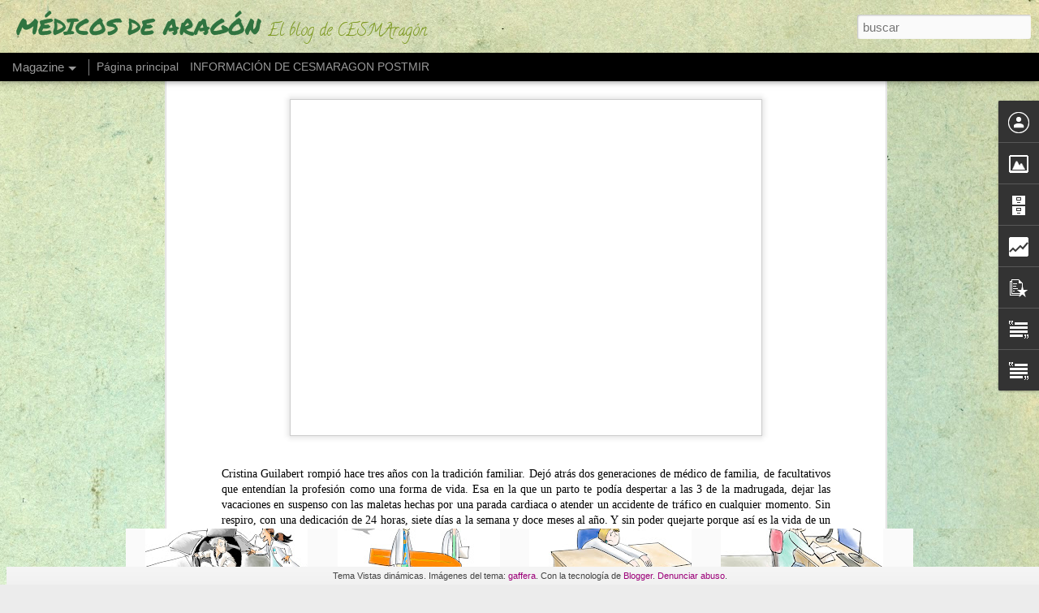

--- FILE ---
content_type: text/html; charset=UTF-8
request_url: http://cesmaragon.blogspot.com/2022/08/porque-no-quiero-ser-medico-de-familia.html
body_size: 6306
content:
<!DOCTYPE html>
<html class='v2' dir='ltr' lang='es'>
<head>
<link href='https://www.blogger.com/static/v1/widgets/4128112664-css_bundle_v2.css' rel='stylesheet' type='text/css'/>
<meta content='text/html; charset=UTF-8' http-equiv='Content-Type'/>
<meta content='blogger' name='generator'/>
<link href='http://cesmaragon.blogspot.com/favicon.ico' rel='icon' type='image/x-icon'/>
<link href='http://cesmaragon.blogspot.com/2022/08/porque-no-quiero-ser-medico-de-familia.html' rel='canonical'/>
<link rel="alternate" type="application/atom+xml" title="MÉDICOS DE ARAGÓN - Atom" href="http://cesmaragon.blogspot.com/feeds/posts/default" />
<link rel="alternate" type="application/rss+xml" title="MÉDICOS DE ARAGÓN - RSS" href="http://cesmaragon.blogspot.com/feeds/posts/default?alt=rss" />
<link rel="service.post" type="application/atom+xml" title="MÉDICOS DE ARAGÓN - Atom" href="https://www.blogger.com/feeds/1298551959058115551/posts/default" />

<link rel="alternate" type="application/atom+xml" title="MÉDICOS DE ARAGÓN - Atom" href="http://cesmaragon.blogspot.com/feeds/263615258197851195/comments/default" />
<!--Can't find substitution for tag [blog.ieCssRetrofitLinks]-->
<link href='https://blogger.googleusercontent.com/img/b/R29vZ2xl/AVvXsEhaYypO_BDfs9SXv6Yp-mfpcCMOYTkvlbbxlmg-AjBGEi5mES_a_Ugttac1CLmWDklCNQj6Hv6wElkTSC5vUcwqWht31JZPGIY0M0UBUfhv2YrfUc-yvRrTH8jZAVDFPhM--YueCfEa4IAGEoFCmk81nOdWch9puRVKXc2SwogBO23X0-U_JbQk2mWTqQ/w598-h427/5%20Tradicion.jpg' rel='image_src'/>
<meta content='http://cesmaragon.blogspot.com/2022/08/porque-no-quiero-ser-medico-de-familia.html' property='og:url'/>
<meta content='¿PORQUÉ NO QUIERO SER MÉDICO DE FAMILIA?' property='og:title'/>
<meta content='Cristina Guilabert rompió hace tres años con la tradición familiar. Dejó atrás dos generaciones de médico de familia, de facultativos que en...' property='og:description'/>
<meta content='https://blogger.googleusercontent.com/img/b/R29vZ2xl/AVvXsEhaYypO_BDfs9SXv6Yp-mfpcCMOYTkvlbbxlmg-AjBGEi5mES_a_Ugttac1CLmWDklCNQj6Hv6wElkTSC5vUcwqWht31JZPGIY0M0UBUfhv2YrfUc-yvRrTH8jZAVDFPhM--YueCfEa4IAGEoFCmk81nOdWch9puRVKXc2SwogBO23X0-U_JbQk2mWTqQ/w1200-h630-p-k-no-nu/5%20Tradicion.jpg' property='og:image'/>
<title>MÉDICOS DE ARAGÓN: &#191;PORQUÉ NO QUIERO SER MÉDICO DE FAMILIA?</title>
<meta content='!' name='fragment'/>
<meta content='dynamic' name='blogger-template'/>
<meta content='IE=9,chrome=1' http-equiv='X-UA-Compatible'/>
<meta content='initial-scale=1.0, maximum-scale=1.0, user-scalable=no, width=device-width' name='viewport'/>
<style type='text/css'>@font-face{font-family:'Calligraffitti';font-style:normal;font-weight:400;font-display:swap;src:url(//fonts.gstatic.com/s/calligraffitti/v20/46k2lbT3XjDVqJw3DCmCFjE0vkFeOZdjppN_.woff2)format('woff2');unicode-range:U+0000-00FF,U+0131,U+0152-0153,U+02BB-02BC,U+02C6,U+02DA,U+02DC,U+0304,U+0308,U+0329,U+2000-206F,U+20AC,U+2122,U+2191,U+2193,U+2212,U+2215,U+FEFF,U+FFFD;}@font-face{font-family:'Permanent Marker';font-style:normal;font-weight:400;font-display:swap;src:url(//fonts.gstatic.com/s/permanentmarker/v16/Fh4uPib9Iyv2ucM6pGQMWimMp004La2Cf5b6jlg.woff2)format('woff2');unicode-range:U+0000-00FF,U+0131,U+0152-0153,U+02BB-02BC,U+02C6,U+02DA,U+02DC,U+0304,U+0308,U+0329,U+2000-206F,U+20AC,U+2122,U+2191,U+2193,U+2212,U+2215,U+FEFF,U+FFFD;}</style>
<style id='page-skin-1' type='text/css'><!--
/*-----------------------------------------------
Blogger Template Style
Name: Dynamic Views
----------------------------------------------- */
/* Variable definitions
====================
<Variable name="keycolor" description="Main Color" type="color" default="#ffffff"
variants="#2b256f,#00b2b4,#4ba976,#696f00,#b38f00,#f07300,#d0422c,#f37a86,#7b5341"/>
<Group description="Page">
<Variable name="page.text.font" description="Font" type="font"
default="'Helvetica Neue Light', HelveticaNeue-Light, 'Helvetica Neue', Helvetica, Arial, sans-serif"/>
<Variable name="page.text.color" description="Text Color" type="color"
default="#333333" variants="#333333"/>
<Variable name="body.background.color" description="Background Color" type="color"
default="#EEEEEE"
variants="#dfdfea,#d9f4f4,#e4f2eb,#e9ead9,#f4eed9,#fdead9,#f8e3e0,#fdebed,#ebe5e3"/>
</Group>
<Variable name="body.background" description="Body Background" type="background"
color="#EEEEEE" default="$(color) none repeat scroll top left"/>
<Group description="Header">
<Variable name="header.background.color" description="Background Color" type="color"
default="#F3F3F3" variants="#F3F3F3"/>
</Group>
<Group description="Header Bar">
<Variable name="primary.color" description="Background Color" type="color"
default="#333333" variants="#2b256f,#00b2b4,#4ba976,#696f00,#b38f00,#f07300,#d0422c,#f37a86,#7b5341"/>
<Variable name="menu.font" description="Font" type="font"
default="'Helvetica Neue Light', HelveticaNeue-Light, 'Helvetica Neue', Helvetica, Arial, sans-serif"/>
<Variable name="menu.text.color" description="Text Color" type="color"
default="#FFFFFF" variants="#FFFFFF"/>
</Group>
<Group description="Links">
<Variable name="link.font" description="Link Text" type="font"
default="'Helvetica Neue Light', HelveticaNeue-Light, 'Helvetica Neue', Helvetica, Arial, sans-serif"/>
<Variable name="link.color" description="Link Color" type="color"
default="#009EB8"
variants="#2b256f,#00b2b4,#4ba976,#696f00,#b38f00,#f07300,#d0422c,#f37a86,#7b5341"/>
<Variable name="link.hover.color" description="Link Hover Color" type="color"
default="#009EB8"
variants="#2b256f,#00b2b4,#4ba976,#696f00,#b38f00,#f07300,#d0422c,#f37a86,#7b5341"/>
<Variable name="link.visited.color" description="Link Visited Color" type="color"
default="#009EB8"
variants="#2b256f,#00b2b4,#4ba976,#696f00,#b38f00,#f07300,#d0422c,#f37a86,#7b5341"/>
</Group>
<Group description="Blog Title">
<Variable name="blog.title.font" description="Font" type="font"
default="'Helvetica Neue Light', HelveticaNeue-Light, 'Helvetica Neue', Helvetica, Arial, sans-serif"/>
<Variable name="blog.title.color" description="Color" type="color"
default="#555555" variants="#555555"/>
</Group>
<Group description="Blog Description">
<Variable name="blog.description.font" description="Font" type="font"
default="'Helvetica Neue Light', HelveticaNeue-Light, 'Helvetica Neue', Helvetica, Arial, sans-serif"/>
<Variable name="blog.description.color" description="Color" type="color"
default="#555555" variants="#555555"/>
</Group>
<Group description="Post Title">
<Variable name="post.title.font" description="Font" type="font"
default="'Helvetica Neue Light', HelveticaNeue-Light, 'Helvetica Neue', Helvetica, Arial, sans-serif"/>
<Variable name="post.title.color" description="Color" type="color"
default="#333333" variants="#333333"/>
</Group>
<Group description="Date Ribbon">
<Variable name="ribbon.color" description="Color" type="color"
default="#666666" variants="#2b256f,#00b2b4,#4ba976,#696f00,#b38f00,#f07300,#d0422c,#f37a86,#7b5341"/>
<Variable name="ribbon.hover.color" description="Hover Color" type="color"
default="#AD3A2B" variants="#AD3A2B"/>
</Group>
<Variable name="blitzview" description="Initial view type" type="string" default="sidebar"/>
*/
/* BEGIN CUT */
{
"font:Text": "'Helvetica Neue Light', HelveticaNeue-Light, 'Helvetica Neue', Helvetica, Arial, sans-serif",
"color:Text": "#000000",
"image:Background": "#cfe7d1 url(//themes.googleusercontent.com/image?id=1x_TqXo6-7t6y2ZiuOyQ2Bk6Zod9CTtyKYtRui0IeQJe6hVlJcQiXYG2xQGkxKvl6iZMJ) repeat fixed top center /* Credit: gaffera (http://www.istockphoto.com/googleimages.php?id=4072573&platform=blogger) */",
"color:Background": "#ececec",
"color:Header Background": "#f1f1f1",
"color:Primary": "#000000",
"color:Menu Text": "#ffffff",
"font:Menu": "'Helvetica Neue Light', HelveticaNeue-Light, 'Helvetica Neue', Helvetica, Arial, sans-serif",
"font:Link": "'Helvetica Neue Light', HelveticaNeue-Light, 'Helvetica Neue', Helvetica, Arial, sans-serif",
"color:Link": "#9c0079",
"color:Link Visited": "#9c0079",
"color:Link Hover": "#9c0079",
"font:Blog Title": "normal normal 100% Permanent Marker",
"color:Blog Title": "#307440",
"font:Blog Description": "normal normal 100% Calligraffitti",
"color:Blog Description": "#7d9922",
"font:Post Title": "'Helvetica Neue Light', HelveticaNeue-Light, 'Helvetica Neue', Helvetica, Arial, sans-serif",
"color:Post Title": "#000000",
"color:Ribbon": "#5b5b5b",
"color:Ribbon Hover": "#279e3e",
"view": "magazine"
}
/* END CUT */
***---Estaditicas---***
.stats-data {
clear: both;
display: block;
float: none;
overflow: hidden;
padding-left: 8px !important;
}
.stats-data li {
border-right: 1px solid #CCCCCC;
color: #ffffff;
float: left;
font-size: 10px;
font-weight: normal;
line-height: 12px;
margin-right: 10px !important;
margin-top: 0 !important;
padding: 5px 15px 2px 0 !important;
text-align: left;
}
.stats-data li span {
color: #ffffff;
display: block;
font-size: 15px;
font-weight: bold;
margin-bottom: 2px;
}

--></style>
<style id='template-skin-1' type='text/css'><!--
body {
min-width: 960px;
}
.column-center-outer {
margin-top: 46px;
}
.content-outer, .content-fauxcolumn-outer, .region-inner {
min-width: 960px;
max-width: 960px;
_width: 960px;
}
.main-inner .columns {
padding-left: 0;
padding-right: 310px;
}
.main-inner .fauxcolumn-center-outer {
left: 0;
right: 310px;
/* IE6 does not respect left and right together */
_width: expression(this.parentNode.offsetWidth -
parseInt("0") -
parseInt("310px") + 'px');
}
.main-inner .fauxcolumn-left-outer {
width: 0;
}
.main-inner .fauxcolumn-right-outer {
width: 310px;
}
.main-inner .column-left-outer {
width: 0;
right: 100%;
margin-left: -0;
}
.main-inner .column-right-outer {
width: 310px;
margin-right: -310px;
}
#layout {
min-width: 0;
}
#layout .content-outer {
min-width: 0;
width: 800px;
}
#layout .region-inner {
min-width: 0;
width: auto;
}
--></style>
<script src='//www.blogblog.com/dynamicviews/100d2c6f8e2be9d1/js/common.js' type='text/javascript'></script>
<script src='//www.blogblog.com/dynamicviews/100d2c6f8e2be9d1/js/languages/lang__es.js' type='text/javascript'></script>
<script src='//www.blogblog.com/dynamicviews/100d2c6f8e2be9d1/js/magazine.js' type='text/javascript'></script>
<script src='//www.blogblog.com/dynamicviews/4224c15c4e7c9321/js/comments.js'></script>
<script type='text/javascript'>
        (function(i,s,o,g,r,a,m){i['GoogleAnalyticsObject']=r;i[r]=i[r]||function(){
        (i[r].q=i[r].q||[]).push(arguments)},i[r].l=1*new Date();a=s.createElement(o),
        m=s.getElementsByTagName(o)[0];a.async=1;a.src=g;m.parentNode.insertBefore(a,m)
        })(window,document,'script','https://www.google-analytics.com/analytics.js','ga');
        ga('create', 'UA-36152930-1', 'auto', 'blogger');
        ga('blogger.send', 'pageview');
      </script>
<link href='https://www.blogger.com/dyn-css/authorization.css?targetBlogID=1298551959058115551&amp;zx=c22cba47-7d1f-4188-9c61-d5550265f486' media='none' onload='if(media!=&#39;all&#39;)media=&#39;all&#39;' rel='stylesheet'/><noscript><link href='https://www.blogger.com/dyn-css/authorization.css?targetBlogID=1298551959058115551&amp;zx=c22cba47-7d1f-4188-9c61-d5550265f486' rel='stylesheet'/></noscript>
<meta name='google-adsense-platform-account' content='ca-host-pub-1556223355139109'/>
<meta name='google-adsense-platform-domain' content='blogspot.com'/>

</head>
<body class='variant-magazine'>
<div class='content'>
<div class='content-outer'>
<div class='fauxborder-left content-fauxborder-left'>
<div class='content-inner'>
<div class='main-outer'>
<div class='fauxborder-left main-fauxborder-left'>
<div class='region-inner main-inner'>
<div class='columns fauxcolumns'>
<div class='column-center-outer'>
<div class='column-center-inner'>
<div class='main section' id='main'>
</div>
</div>
</div>
<div class='column-right-outer'>
<div class='column-right-inner'>
<aside>
<div class='sidebar section' id='sidebar-right-1'>
</div>
</aside>
</div>
</div>
<div style='clear: both'></div>
</div>
</div>
</div>
</div>
</div>
</div>
</div>
</div>
<script language='javascript' type='text/javascript'>
        window.onload = function() {
          blogger.ui().configure().view();
        };
      </script>

<script type="text/javascript" src="https://www.blogger.com/static/v1/widgets/1601900224-widgets.js"></script>
<script type='text/javascript'>
window['__wavt'] = 'AOuZoY6ITXC95BSrzt0iTlpKBRA0ClxSgg:1763377984265';_WidgetManager._Init('//www.blogger.com/rearrange?blogID\x3d1298551959058115551','//cesmaragon.blogspot.com/2022/08/porque-no-quiero-ser-medico-de-familia.html','1298551959058115551');
_WidgetManager._SetDataContext([{'name': 'blog', 'data': {'blogId': '1298551959058115551', 'title': 'M\xc9DICOS DE ARAG\xd3N', 'url': 'http://cesmaragon.blogspot.com/2022/08/porque-no-quiero-ser-medico-de-familia.html', 'canonicalUrl': 'http://cesmaragon.blogspot.com/2022/08/porque-no-quiero-ser-medico-de-familia.html', 'homepageUrl': 'http://cesmaragon.blogspot.com/', 'searchUrl': 'http://cesmaragon.blogspot.com/search', 'canonicalHomepageUrl': 'http://cesmaragon.blogspot.com/', 'blogspotFaviconUrl': 'http://cesmaragon.blogspot.com/favicon.ico', 'bloggerUrl': 'https://www.blogger.com', 'hasCustomDomain': false, 'httpsEnabled': true, 'enabledCommentProfileImages': true, 'gPlusViewType': 'FILTERED_POSTMOD', 'adultContent': false, 'analyticsAccountNumber': 'UA-36152930-1', 'encoding': 'UTF-8', 'locale': 'es', 'localeUnderscoreDelimited': 'es', 'languageDirection': 'ltr', 'isPrivate': false, 'isMobile': false, 'isMobileRequest': false, 'mobileClass': '', 'isPrivateBlog': false, 'isDynamicViewsAvailable': true, 'feedLinks': '\x3clink rel\x3d\x22alternate\x22 type\x3d\x22application/atom+xml\x22 title\x3d\x22M\xc9DICOS DE ARAG\xd3N - Atom\x22 href\x3d\x22http://cesmaragon.blogspot.com/feeds/posts/default\x22 /\x3e\n\x3clink rel\x3d\x22alternate\x22 type\x3d\x22application/rss+xml\x22 title\x3d\x22M\xc9DICOS DE ARAG\xd3N - RSS\x22 href\x3d\x22http://cesmaragon.blogspot.com/feeds/posts/default?alt\x3drss\x22 /\x3e\n\x3clink rel\x3d\x22service.post\x22 type\x3d\x22application/atom+xml\x22 title\x3d\x22M\xc9DICOS DE ARAG\xd3N - Atom\x22 href\x3d\x22https://www.blogger.com/feeds/1298551959058115551/posts/default\x22 /\x3e\n\n\x3clink rel\x3d\x22alternate\x22 type\x3d\x22application/atom+xml\x22 title\x3d\x22M\xc9DICOS DE ARAG\xd3N - Atom\x22 href\x3d\x22http://cesmaragon.blogspot.com/feeds/263615258197851195/comments/default\x22 /\x3e\n', 'meTag': '', 'adsenseHostId': 'ca-host-pub-1556223355139109', 'adsenseHasAds': false, 'adsenseAutoAds': false, 'boqCommentIframeForm': true, 'loginRedirectParam': '', 'isGoogleEverywhereLinkTooltipEnabled': true, 'view': '', 'dynamicViewsCommentsSrc': '//www.blogblog.com/dynamicviews/4224c15c4e7c9321/js/comments.js', 'dynamicViewsScriptSrc': '//www.blogblog.com/dynamicviews/100d2c6f8e2be9d1', 'plusOneApiSrc': 'https://apis.google.com/js/platform.js', 'disableGComments': true, 'interstitialAccepted': false, 'sharing': {'platforms': [{'name': 'Obtener enlace', 'key': 'link', 'shareMessage': 'Obtener enlace', 'target': ''}, {'name': 'Facebook', 'key': 'facebook', 'shareMessage': 'Compartir en Facebook', 'target': 'facebook'}, {'name': 'Escribe un blog', 'key': 'blogThis', 'shareMessage': 'Escribe un blog', 'target': 'blog'}, {'name': 'X', 'key': 'twitter', 'shareMessage': 'Compartir en X', 'target': 'twitter'}, {'name': 'Pinterest', 'key': 'pinterest', 'shareMessage': 'Compartir en Pinterest', 'target': 'pinterest'}, {'name': 'Correo electr\xf3nico', 'key': 'email', 'shareMessage': 'Correo electr\xf3nico', 'target': 'email'}], 'disableGooglePlus': true, 'googlePlusShareButtonWidth': 0, 'googlePlusBootstrap': '\x3cscript type\x3d\x22text/javascript\x22\x3ewindow.___gcfg \x3d {\x27lang\x27: \x27es\x27};\x3c/script\x3e'}, 'hasCustomJumpLinkMessage': false, 'jumpLinkMessage': 'Leer m\xe1s', 'pageType': 'item', 'postId': '263615258197851195', 'postImageThumbnailUrl': 'https://blogger.googleusercontent.com/img/b/R29vZ2xl/AVvXsEhaYypO_BDfs9SXv6Yp-mfpcCMOYTkvlbbxlmg-AjBGEi5mES_a_Ugttac1CLmWDklCNQj6Hv6wElkTSC5vUcwqWht31JZPGIY0M0UBUfhv2YrfUc-yvRrTH8jZAVDFPhM--YueCfEa4IAGEoFCmk81nOdWch9puRVKXc2SwogBO23X0-U_JbQk2mWTqQ/s72-w598-c-h427/5%20Tradicion.jpg', 'postImageUrl': 'https://blogger.googleusercontent.com/img/b/R29vZ2xl/AVvXsEhaYypO_BDfs9SXv6Yp-mfpcCMOYTkvlbbxlmg-AjBGEi5mES_a_Ugttac1CLmWDklCNQj6Hv6wElkTSC5vUcwqWht31JZPGIY0M0UBUfhv2YrfUc-yvRrTH8jZAVDFPhM--YueCfEa4IAGEoFCmk81nOdWch9puRVKXc2SwogBO23X0-U_JbQk2mWTqQ/w598-h427/5%20Tradicion.jpg', 'pageName': '\xbfPORQU\xc9 NO QUIERO SER M\xc9DICO DE FAMILIA?', 'pageTitle': 'M\xc9DICOS DE ARAG\xd3N: \xbfPORQU\xc9 NO QUIERO SER M\xc9DICO DE FAMILIA?'}}, {'name': 'features', 'data': {}}, {'name': 'messages', 'data': {'edit': 'Editar', 'linkCopiedToClipboard': 'El enlace se ha copiado en el Portapapeles.', 'ok': 'Aceptar', 'postLink': 'Enlace de la entrada'}}, {'name': 'skin', 'data': {'vars': {'link_color': '#9c0079', 'post_title_color': '#000000', 'blog_description_font': 'normal normal 100% Calligraffitti', 'body_background_color': '#ececec', 'ribbon_color': '#5b5b5b', 'body_background': '#cfe7d1 url(//themes.googleusercontent.com/image?id\x3d1x_TqXo6-7t6y2ZiuOyQ2Bk6Zod9CTtyKYtRui0IeQJe6hVlJcQiXYG2xQGkxKvl6iZMJ) repeat fixed top center /* Credit: gaffera (http://www.istockphoto.com/googleimages.php?id\x3d4072573\x26platform\x3dblogger) */', 'blitzview': 'magazine', 'link_visited_color': '#9c0079', 'link_hover_color': '#9c0079', 'header_background_color': '#f1f1f1', 'keycolor': '#cfe7d1', 'page_text_font': '\x27Helvetica Neue Light\x27, HelveticaNeue-Light, \x27Helvetica Neue\x27, Helvetica, Arial, sans-serif', 'blog_title_color': '#307440', 'ribbon_hover_color': '#279e3e', 'blog_title_font': 'normal normal 100% Permanent Marker', 'link_font': '\x27Helvetica Neue Light\x27, HelveticaNeue-Light, \x27Helvetica Neue\x27, Helvetica, Arial, sans-serif', 'menu_font': '\x27Helvetica Neue Light\x27, HelveticaNeue-Light, \x27Helvetica Neue\x27, Helvetica, Arial, sans-serif', 'primary_color': '#000000', 'page_text_color': '#000000', 'post_title_font': '\x27Helvetica Neue Light\x27, HelveticaNeue-Light, \x27Helvetica Neue\x27, Helvetica, Arial, sans-serif', 'blog_description_color': '#7d9922', 'menu_text_color': '#ffffff'}, 'override': '***---Estaditicas---***\n.stats-data {\nclear: both;\ndisplay: block;\nfloat: none;\noverflow: hidden;\npadding-left: 8px !important;\n}\n.stats-data li {\nborder-right: 1px solid #CCCCCC;\ncolor: #ffffff;\nfloat: left;\nfont-size: 10px;\nfont-weight: normal;\nline-height: 12px;\nmargin-right: 10px !important;\nmargin-top: 0 !important;\npadding: 5px 15px 2px 0 !important;\ntext-align: left;\n}\n.stats-data li span {\ncolor: #ffffff;\ndisplay: block;\nfont-size: 15px;\nfont-weight: bold;\nmargin-bottom: 2px;\n}\n', 'url': 'blitz.css'}}, {'name': 'template', 'data': {'name': 'Dynamic Views', 'localizedName': 'Vistas din\xe1micas', 'isResponsive': false, 'isAlternateRendering': false, 'isCustom': false, 'variant': 'magazine', 'variantId': 'magazine'}}, {'name': 'view', 'data': {'classic': {'name': 'classic', 'url': '?view\x3dclassic'}, 'flipcard': {'name': 'flipcard', 'url': '?view\x3dflipcard'}, 'magazine': {'name': 'magazine', 'url': '?view\x3dmagazine'}, 'mosaic': {'name': 'mosaic', 'url': '?view\x3dmosaic'}, 'sidebar': {'name': 'sidebar', 'url': '?view\x3dsidebar'}, 'snapshot': {'name': 'snapshot', 'url': '?view\x3dsnapshot'}, 'timeslide': {'name': 'timeslide', 'url': '?view\x3dtimeslide'}, 'isMobile': false, 'title': '\xbfPORQU\xc9 NO QUIERO SER M\xc9DICO DE FAMILIA?', 'description': 'Cristina Guilabert rompi\xf3 hace tres a\xf1os con la tradici\xf3n familiar. Dej\xf3 atr\xe1s dos generaciones de m\xe9dico de familia, de facultativos que en...', 'featuredImage': 'https://blogger.googleusercontent.com/img/b/R29vZ2xl/AVvXsEhaYypO_BDfs9SXv6Yp-mfpcCMOYTkvlbbxlmg-AjBGEi5mES_a_Ugttac1CLmWDklCNQj6Hv6wElkTSC5vUcwqWht31JZPGIY0M0UBUfhv2YrfUc-yvRrTH8jZAVDFPhM--YueCfEa4IAGEoFCmk81nOdWch9puRVKXc2SwogBO23X0-U_JbQk2mWTqQ/w598-h427/5%20Tradicion.jpg', 'url': 'http://cesmaragon.blogspot.com/2022/08/porque-no-quiero-ser-medico-de-familia.html', 'type': 'item', 'isSingleItem': true, 'isMultipleItems': false, 'isError': false, 'isPage': false, 'isPost': true, 'isHomepage': false, 'isArchive': false, 'isLabelSearch': false, 'postId': 263615258197851195}}]);
_WidgetManager._RegisterWidget('_ProfileView', new _WidgetInfo('Profile1', 'main', document.getElementById('Profile1'), {}, 'displayModeFull'));
_WidgetManager._RegisterWidget('_BlogView', new _WidgetInfo('Blog1', 'main', document.getElementById('Blog1'), {'cmtInteractionsEnabled': false, 'lightboxEnabled': true, 'lightboxModuleUrl': 'https://www.blogger.com/static/v1/jsbin/3732085206-lbx__es.js', 'lightboxCssUrl': 'https://www.blogger.com/static/v1/v-css/828616780-lightbox_bundle.css'}, 'displayModeFull'));
_WidgetManager._RegisterWidget('_PageListView', new _WidgetInfo('PageList1', 'main', document.getElementById('PageList1'), {'title': 'P\xe1ginas', 'links': [{'isCurrentPage': false, 'href': 'https://cesmaragon.blogspot.com/', 'id': '0', 'title': 'P\xe1gina principal'}, {'isCurrentPage': false, 'href': 'http://cesmaragon.blogspot.com/p/cesmaragon-informa.html', 'id': '3529813337979769677', 'title': 'INFORMACI\xd3N DE CESMARAGON POSTMIR'}], 'mobile': false, 'showPlaceholder': true, 'hasCurrentPage': false}, 'displayModeFull'));
_WidgetManager._RegisterWidget('_HTMLView', new _WidgetInfo('HTML3', 'sidebar-right-1', document.getElementById('HTML3'), {}, 'displayModeFull'));
_WidgetManager._RegisterWidget('_ImageView', new _WidgetInfo('Image1', 'sidebar-right-1', document.getElementById('Image1'), {'resize': false}, 'displayModeFull'));
_WidgetManager._RegisterWidget('_HeaderView', new _WidgetInfo('Header1', 'sidebar-right-1', document.getElementById('Header1'), {}, 'displayModeFull'));
_WidgetManager._RegisterWidget('_HTMLView', new _WidgetInfo('HTML4', 'sidebar-right-1', document.getElementById('HTML4'), {}, 'displayModeFull'));
_WidgetManager._RegisterWidget('_BlogArchiveView', new _WidgetInfo('BlogArchive1', 'sidebar-right-1', document.getElementById('BlogArchive1'), {'languageDirection': 'ltr', 'loadingMessage': 'Cargando\x26hellip;'}, 'displayModeFull'));
_WidgetManager._RegisterWidget('_StatsView', new _WidgetInfo('Stats1', 'sidebar-right-1', document.getElementById('Stats1'), {'title': 'Vistas de p\xe1gina en total', 'showGraphicalCounter': false, 'showAnimatedCounter': false, 'showSparkline': false, 'statsUrl': '//cesmaragon.blogspot.com/b/stats?style\x3dBLACK_TRANSPARENT\x26timeRange\x3dALL_TIME\x26token\x3dAPq4FmBoZxtkMpTApHlH1nGSqapx7yBw1Cre49b8vbger8MBAWOQCVYBhsoSxaITDx3lODL4YvLuteAs4-kMJ9XiOqup_9L3mQ'}, 'displayModeFull'));
_WidgetManager._RegisterWidget('_HTMLView', new _WidgetInfo('HTML2', 'sidebar-right-1', document.getElementById('HTML2'), {}, 'displayModeFull'));
_WidgetManager._RegisterWidget('_BlogSearchView', new _WidgetInfo('BlogSearch1', 'sidebar-right-1', document.getElementById('BlogSearch1'), {}, 'displayModeFull'));
_WidgetManager._RegisterWidget('_PopularPostsView', new _WidgetInfo('PopularPosts1', 'sidebar-right-1', document.getElementById('PopularPosts1'), {}, 'displayModeFull'));
_WidgetManager._RegisterWidget('_TextView', new _WidgetInfo('Text2', 'sidebar-right-1', document.getElementById('Text2'), {}, 'displayModeFull'));
_WidgetManager._RegisterWidget('_TextView', new _WidgetInfo('Text1', 'sidebar-right-1', document.getElementById('Text1'), {}, 'displayModeFull'));
_WidgetManager._RegisterWidget('_AttributionView', new _WidgetInfo('Attribution1', 'sidebar-right-1', document.getElementById('Attribution1'), {}, 'displayModeFull'));
_WidgetManager._RegisterWidget('_NavbarView', new _WidgetInfo('Navbar1', 'sidebar-right-1', document.getElementById('Navbar1'), {}, 'displayModeFull'));
_WidgetManager._RegisterWidget('_HTMLView', new _WidgetInfo('HTML1', 'sidebar-right-1', document.getElementById('HTML1'), {}, 'displayModeFull'));
</script>
</body>
</html>

--- FILE ---
content_type: text/html; charset=UTF-8
request_url: http://cesmaragon.blogspot.com/b/stats?style=BLACK_TRANSPARENT&timeRange=ALL_TIME&token=APq4FmDfmPxRem5_4--QRuZe_6EWhbIJwB3NtcCVIyHPqcLnqu8p4H3vMIvTeWzBJs7OqxH409frBNxAU9osUZd_MbxcAKe0Vg&v=0&action=initial&widgetId=Stats1&responseType=js
body_size: 252
content:
{"total":2033851,"sparklineOptions":{"backgroundColor":{"fillOpacity":0.1,"fill":"#000000"},"series":[{"areaOpacity":0.3,"color":"#202020"}]},"sparklineData":[[0,8],[1,10],[2,7],[3,27],[4,7],[5,13],[6,77],[7,56],[8,10],[9,7],[10,8],[11,6],[12,9],[13,4],[14,100],[15,52],[16,6],[17,7],[18,5],[19,8],[20,7],[21,5],[22,8],[23,5],[24,6],[25,7],[26,9],[27,23],[28,19],[29,4]],"nextTickMs":600000}

--- FILE ---
content_type: text/html; charset=UTF-8
request_url: http://cesmaragon.blogspot.com/b/stats?style=BLACK_TRANSPARENT&timeRange=ALL_TIME&token=APq4FmCpA7tuWt1HEuIYMKlIfcXds9NudnfQ6WPc64cQWEto_ObyjiLeJJHDkoUQvbHmG94tm0FMw99CS9Ap7i1k421V070hBQ&v=0&action=initial&widgetId=Stats1&responseType=js
body_size: 252
content:
{"total":2033851,"sparklineOptions":{"backgroundColor":{"fillOpacity":0.1,"fill":"#000000"},"series":[{"areaOpacity":0.3,"color":"#202020"}]},"sparklineData":[[0,8],[1,10],[2,7],[3,27],[4,7],[5,13],[6,77],[7,56],[8,10],[9,7],[10,8],[11,6],[12,9],[13,4],[14,100],[15,52],[16,6],[17,7],[18,5],[19,8],[20,7],[21,5],[22,8],[23,5],[24,6],[25,7],[26,9],[27,23],[28,19],[29,4]],"nextTickMs":600000}

--- FILE ---
content_type: text/javascript; charset=UTF-8
request_url: http://cesmaragon.blogspot.com/?v=0&action=initial&widgetId=Stats1&responseType=js&xssi_token=AOuZoY6ITXC95BSrzt0iTlpKBRA0ClxSgg%3A1763377984265
body_size: 388
content:
try {
_WidgetManager._HandleControllerResult('Stats1', 'initial',{'title': 'Vistas de p\xe1gina en total', 'showGraphicalCounter': false, 'showAnimatedCounter': false, 'showSparkline': false, 'statsUrl': '//cesmaragon.blogspot.com/b/stats?style\x3dBLACK_TRANSPARENT\x26timeRange\x3dALL_TIME\x26token\x3dAPq4FmDfmPxRem5_4--QRuZe_6EWhbIJwB3NtcCVIyHPqcLnqu8p4H3vMIvTeWzBJs7OqxH409frBNxAU9osUZd_MbxcAKe0Vg'});
} catch (e) {
  if (typeof log != 'undefined') {
    log('HandleControllerResult failed: ' + e);
  }
}


--- FILE ---
content_type: text/javascript; charset=UTF-8
request_url: http://cesmaragon.blogspot.com/?v=0&action=initial&widgetId=Stats1&responseType=js&xssi_token=AOuZoY6ITXC95BSrzt0iTlpKBRA0ClxSgg%3A1763377984265
body_size: 391
content:
try {
_WidgetManager._HandleControllerResult('Stats1', 'initial',{'title': 'Vistas de p\xe1gina en total', 'showGraphicalCounter': false, 'showAnimatedCounter': false, 'showSparkline': false, 'statsUrl': '//cesmaragon.blogspot.com/b/stats?style\x3dBLACK_TRANSPARENT\x26timeRange\x3dALL_TIME\x26token\x3dAPq4FmCpA7tuWt1HEuIYMKlIfcXds9NudnfQ6WPc64cQWEto_ObyjiLeJJHDkoUQvbHmG94tm0FMw99CS9Ap7i1k421V070hBQ'});
} catch (e) {
  if (typeof log != 'undefined') {
    log('HandleControllerResult failed: ' + e);
  }
}


--- FILE ---
content_type: text/plain
request_url: https://www.google-analytics.com/j/collect?v=1&_v=j102&a=676342586&t=pageview&_s=1&dl=http%3A%2F%2Fcesmaragon.blogspot.com%2F2022%2F08%2Fporque-no-quiero-ser-medico-de-familia.html&ul=en-us%40posix&dt=M%C3%89DICOS%20DE%20ARAG%C3%93N%3A%20%C2%BFPORQU%C3%89%20NO%20QUIERO%20SER%20M%C3%89DICO%20DE%20FAMILIA%3F&sr=1280x720&vp=1280x720&_u=IEBAAEABAAAAACAAI~&jid=1819244642&gjid=1390666541&cid=1214108914.1763377985&tid=UA-36152930-1&_gid=2101819726.1763377985&_r=1&_slc=1&z=1471446231
body_size: -453
content:
2,cG-Q54CYFEXVE

--- FILE ---
content_type: text/javascript; charset=UTF-8
request_url: http://cesmaragon.blogspot.com/?v=0&action=initial&widgetId=PopularPosts1&responseType=js&xssi_token=AOuZoY6ITXC95BSrzt0iTlpKBRA0ClxSgg%3A1763377984265
body_size: 3988
content:
try {
_WidgetManager._HandleControllerResult('PopularPosts1', 'initial',{'title': 'Entradas m\xe1s visitadas', 'showSnippets': true, 'showThumbnails': true, 'thumbnailSize': 72, 'showAuthor': false, 'showDate': false, 'posts': [{'id': '6845441466676359083', 'title': '\x22LA GENTE NO SABE LO DURO QUE ES HACERSE M\xc9DICO (y serlo toda la vida)\x22', 'href': 'http://cesmaragon.blogspot.com/2025/11/la-gente-no-sabe-lo-duro-que-es-hacerse.html', 'snippet': 'Aunque las personas ajenas a la Medicina pueden pensar que\xa0los m\xe9dicos tienen una vida f\xe1cil e id\xedlica, la realidad es otra bien distinta. E...', 'thumbnail': 'https://blogger.googleusercontent.com/img/b/R29vZ2xl/AVvXsEgUkhEuUqD0yT3RzmZ2dgMwSVL8qNN5AWTKOEmfecdd__XQkstKX7_WmMSXUHUKYP4Dte-SyKesSstmxP2IFAipmDAjv68IsHIkcYhfEm5lru9thhj1MFNMhgj9Idt_mnR5K8syU2DmMi3Nrfyik7-PBeHtE6gOCBPeaOezKeVF7ccDUZTKpxp7R2aaAfs3/s72-w584-c-h454/15%20Toda%20La%20Vida.jpg', 'featuredImage': 'https://blogger.googleusercontent.com/img/b/R29vZ2xl/AVvXsEgUkhEuUqD0yT3RzmZ2dgMwSVL8qNN5AWTKOEmfecdd__XQkstKX7_WmMSXUHUKYP4Dte-SyKesSstmxP2IFAipmDAjv68IsHIkcYhfEm5lru9thhj1MFNMhgj9Idt_mnR5K8syU2DmMi3Nrfyik7-PBeHtE6gOCBPeaOezKeVF7ccDUZTKpxp7R2aaAfs3/w584-h454/15%20Toda%20La%20Vida.jpg'}, {'id': '9025107962150324447', 'title': 'LOS M\xc9DICOS DEL FUTURO QUIEREN CALIDAD DE VIDA Y ESPECIALIDADES SIN RUIDO', 'href': 'http://cesmaragon.blogspot.com/2025/11/los-medicos-del-futuro-quieren-calidad.html', 'snippet': '\x26quot; Hay cosas que he visto en el SNS con las que puedo estar m\xe1s en desacuerdo y que creo que deber\xedan corregirse, aunque es un tema comp...', 'thumbnail': 'https://blogger.googleusercontent.com/img/b/R29vZ2xl/[base64]/s72-w492-c-h383/01%20Futuro.jpg', 'featuredImage': 'https://blogger.googleusercontent.com/img/b/R29vZ2xl/[base64]/w492-h383/01%20Futuro.jpg'}, {'id': '1561283963999933154', 'title': 'OCHO ERRORES \x22T\xcdPICOS\x22 PARA PREPARAR EL EXAMEN MIR 2026 F\xc1CILES DE EVITAR', 'href': 'http://cesmaragon.blogspot.com/2025/11/ocho-errores-tipicos-para-preparar-el.html', 'snippet': 'Con cada semana que pasa, la\xa0 preparaci\xf3n del examen MIR \xa0va tomando m\xe1s importancia entre los aspirantes que quieren optar, de cualquier fo...', 'thumbnail': 'https://blogger.googleusercontent.com/img/b/R29vZ2xl/AVvXsEgL7xYjzP6Edm3WwIDB6MH7fMbKVjtkF4d6a8vddm9mn3c5OBMW5ZKU_MpBOmgnAuutyYHPdaHl4mVleQYjKetR1nZPqT2knQwXqKVh1HMsTuSmUmMsAsO24DVHKCDf0RKJ9W5SY-C5LE11uWqZLWNTeiqbdKs2uzhSYtmzoz8g2AsPmF0flNSKRTS8yW11/s72-w504-c-h392/14%20Consejos.jpg', 'featuredImage': 'https://blogger.googleusercontent.com/img/b/R29vZ2xl/AVvXsEgL7xYjzP6Edm3WwIDB6MH7fMbKVjtkF4d6a8vddm9mn3c5OBMW5ZKU_MpBOmgnAuutyYHPdaHl4mVleQYjKetR1nZPqT2knQwXqKVh1HMsTuSmUmMsAsO24DVHKCDf0RKJ9W5SY-C5LE11uWqZLWNTeiqbdKs2uzhSYtmzoz8g2AsPmF0flNSKRTS8yW11/w504-h392/14%20Consejos.jpg'}, {'id': '9175723403477272301', 'title': '\x22HAY ESTR\xc9S CR\xd3NICO\x22 (La vuelta de vacaciones dispara el burnout en sanidad) ', 'href': 'http://cesmaragon.blogspot.com/2025/11/hay-estres-cronico-la-vuelta-de.html', 'snippet': 'Los m\xe9dicos no cuentan con suplentes de su categor\xeda durante el verano. Como consecuencia, a la vuelta de vacaciones, tienen que cubrir su t...', 'thumbnail': 'https://blogger.googleusercontent.com/img/b/R29vZ2xl/AVvXsEhl8A2a5EYJSfsRDsEiyFOT_DXulwZKiFe8BWnJnpqhoH_JlGa4jGcaEdh34kzmbTBBfr0zeXiyGZGQu-2bjE1-MSnpBNk9N2GntOfESs7FbQ56lULB948BUOJQ0DSW6SWrxwCEcl53_-ccVIxy9wEExEMX1PtbwRMjX_T6hWV4gx-lj09pPeqEGvmpfc-K/s72-w547-c-h426/14%20Vacaciones.jpg', 'featuredImage': 'https://blogger.googleusercontent.com/img/b/R29vZ2xl/AVvXsEhl8A2a5EYJSfsRDsEiyFOT_DXulwZKiFe8BWnJnpqhoH_JlGa4jGcaEdh34kzmbTBBfr0zeXiyGZGQu-2bjE1-MSnpBNk9N2GntOfESs7FbQ56lULB948BUOJQ0DSW6SWrxwCEcl53_-ccVIxy9wEExEMX1PtbwRMjX_T6hWV4gx-lj09pPeqEGvmpfc-K/w547-h426/14%20Vacaciones.jpg'}, {'id': '7244850693556511602', 'title': 'DE \x22UNA RISA\x22 A \x22NO EST\xc1 MAL\x22 (Los nuevos residentes, ante su primer sueldo)', 'href': 'http://cesmaragon.blogspot.com/2025/11/de-una-risa-no-esta-mal-los-nuevos.html', 'snippet': 'Los\xa0residentes\xa0que consiguieron plaza en la\xa0convocatoria de 2025\xa0han cumplido ya m\xe1s de un mes en el Sistema Nacional de Salud (SNS). Una\xa0se...', 'thumbnail': 'https://blogger.googleusercontent.com/img/b/R29vZ2xl/AVvXsEiRRafqI6y7LiERPCQ6a5IIe6Wj2ButlEM9yydTSx_Jr4cOcZZ7FFFYmbA0VWQP1Q3elna-YXyOx7lmWUETpOSzS1MYs5fvDRYgozicjkkvTWi10MxA2fwwjXPMi606HPFnGSuHVxswPeR5EIB6WKFPw6lE9O8xy4-vdRBrTGhqhniIPtuJNQVDmYdnotBh/s72-w565-c-h440/13%20Nomina%20Mir.jpg', 'featuredImage': 'https://blogger.googleusercontent.com/img/b/R29vZ2xl/AVvXsEiRRafqI6y7LiERPCQ6a5IIe6Wj2ButlEM9yydTSx_Jr4cOcZZ7FFFYmbA0VWQP1Q3elna-YXyOx7lmWUETpOSzS1MYs5fvDRYgozicjkkvTWi10MxA2fwwjXPMi606HPFnGSuHVxswPeR5EIB6WKFPw6lE9O8xy4-vdRBrTGhqhniIPtuJNQVDmYdnotBh/w565-h440/13%20Nomina%20Mir.jpg'}, {'id': '754103015174248747', 'title': 'LA MUJER DEL C\xc9SAR NO S\xd3LO DEBE SER HONRADA, SINO TAMBI\xc9N PARECERLO', 'href': 'http://cesmaragon.blogspot.com/2014/06/la-mujer-del-cesar-no-solo-debe-ser.html', 'snippet': '     Mulier Caesaris non fit suspecta etiam suspicione vacare debet .\xa0 La famosa frase del Divino Cayo Julio C\xe9sar, y que nos traslada Pluta...', 'thumbnail': 'https://blogger.googleusercontent.com/img/b/R29vZ2xl/AVvXsEg2gBSoFSn1wxvbmn2UtU8H0qlzawcEnG-03ni97xrT7-GGPsJaEOArrgoDQ3FzY7oADOofbjv-RAwffpws8mKnt4qJc3qLXqgMmcEoyXk22CYmAWeyTbe20FpA_ljR5zZFBbSuRV7_yzOm/s72-c/Olivan-da-comision-de-servicios-a-su-mujer.gif', 'featuredImage': 'https://blogger.googleusercontent.com/img/b/R29vZ2xl/AVvXsEg2gBSoFSn1wxvbmn2UtU8H0qlzawcEnG-03ni97xrT7-GGPsJaEOArrgoDQ3FzY7oADOofbjv-RAwffpws8mKnt4qJc3qLXqgMmcEoyXk22CYmAWeyTbe20FpA_ljR5zZFBbSuRV7_yzOm/s1600/Olivan-da-comision-de-servicios-a-su-mujer.gif'}, {'id': '7866085543058352241', 'title': 'D\xc9FICIT HOY, SATURACI\xd3N MA\xd1ANA (el futuro de la jubilaci\xf3n m\xe9dica en Espa\xf1a) ', 'href': 'http://cesmaragon.blogspot.com/2025/11/deficit-hoy-saturacion-manana-el-futuro.html', 'snippet': 'Aunque \xa0 la falta de m\xe9dicos\xa0 es actualmente uno de los principales \xa0 problemas\xa0 a los que se enfrenta la Sanidad espa\xf1ola, y se est\xe1n imple...', 'thumbnail': 'https://blogger.googleusercontent.com/img/b/R29vZ2xl/AVvXsEjFWY8cDUyn6-cu0BBpymKHjq4O98m7FfwpHPYLgb-prOyw7IDEzkxzumH5QZuYqJo4odsQ5eKuYLNhLYOA3qAL0G3HzipzNyzKEdv1RTuGZ9sQ9Jrz68X50eA9psi6lTdvfvs5A5On1RqvoQ0CzdPQ-ZtD392cGzE369sJeWO16hSHY-y3upnkmD-WhUSB/s72-w488-c-h380/02%20Jubilaciones.jpg', 'featuredImage': 'https://blogger.googleusercontent.com/img/b/R29vZ2xl/AVvXsEjFWY8cDUyn6-cu0BBpymKHjq4O98m7FfwpHPYLgb-prOyw7IDEzkxzumH5QZuYqJo4odsQ5eKuYLNhLYOA3qAL0G3HzipzNyzKEdv1RTuGZ9sQ9Jrz68X50eA9psi6lTdvfvs5A5On1RqvoQ0CzdPQ-ZtD392cGzE369sJeWO16hSHY-y3upnkmD-WhUSB/w488-h380/02%20Jubilaciones.jpg'}, {'id': '1574394161221990432', 'title': 'LA DIGITALIZACI\xd3N DEL SNS, EN RIESGO', 'href': 'http://cesmaragon.blogspot.com/2025/11/la-digitalizacion-del-sns-en-riesgo.html', 'snippet': 'Las comunidades aut\xf3nomas han trasladado al Ministerio de Sanidad los tres principales motivos que, seg\xfan sus respectivos an\xe1lisis, ponen el...', 'thumbnail': 'https://blogger.googleusercontent.com/img/b/R29vZ2xl/AVvXsEiQDSr-pqekvJ0uMWBTERTktPDJE0c2jKpgUwDVZpfNPrDMQ1YCf2echDOG2lDN3-H3Fef0u5vZNm6Ng0kqKYK0JDccH2NqozVB0ML5nvhInEN9J26BcFwyXFytqWFKdlsFoK01CEFKt8Zjdksghn4QFC75iyPjh-eYNIIMyybdk3YFDbWVVRuqo_-VUc7m/s72-w549-c-h428/12%20Digitalizacio%C2%B4n_.jpg', 'featuredImage': 'https://blogger.googleusercontent.com/img/b/R29vZ2xl/AVvXsEiQDSr-pqekvJ0uMWBTERTktPDJE0c2jKpgUwDVZpfNPrDMQ1YCf2echDOG2lDN3-H3Fef0u5vZNm6Ng0kqKYK0JDccH2NqozVB0ML5nvhInEN9J26BcFwyXFytqWFKdlsFoK01CEFKt8Zjdksghn4QFC75iyPjh-eYNIIMyybdk3YFDbWVVRuqo_-VUc7m/w549-h428/12%20Digitalizacio%C2%B4n_.jpg'}, {'id': '7608881563281412874', 'title': 'La feminizaci\xf3n del colectivo m\xe9dico: una realidad \xbfignorada por el Salud?', 'href': 'http://cesmaragon.blogspot.com/2014/06/la-feminizacion-del-colectivo-medico.html', 'snippet': '  M\xe1s all\xe1 de la an\xe9cdota (falta de oftalm\xf3logos en el cuadro de las p\xe1ginas 190-191 del documento L\xedneas Estrat\xe9gicas del Salud ) que citam...', 'thumbnail': 'https://blogger.googleusercontent.com/img/b/R29vZ2xl/AVvXsEh8ipDRNlX-DqpjAguErSRrAC4FwlI_bDESDLUpRZaiIkgGUeUY_sIcDvtHIynkhiCl5nEN5I5u1ykDFhnl3ZN94ranaoYH5JdGDEdFqXDP5dQTyBL1_Csu4OoLbcA6hb_vM_nmVG-YhXM/s72-c/Mujeres.jpg', 'featuredImage': 'https://blogger.googleusercontent.com/img/b/R29vZ2xl/AVvXsEh8ipDRNlX-DqpjAguErSRrAC4FwlI_bDESDLUpRZaiIkgGUeUY_sIcDvtHIynkhiCl5nEN5I5u1ykDFhnl3ZN94ranaoYH5JdGDEdFqXDP5dQTyBL1_Csu4OoLbcA6hb_vM_nmVG-YhXM/s320/Mujeres.jpg'}, {'id': '8983995588178990501', 'title': 'LAS M\xc9DICAS COPAN EL 80% DE REDUCCIONES DE JORNADA POR CUIDADO DE HIJOS', 'href': 'http://cesmaragon.blogspot.com/2025/11/las-medicas-copan-el-80-de-reducciones.html', 'snippet': 'La\xa0desigualdad de g\xe9nero\xa0sigue marcando el desarrollo profesional de las m\xe9dicas en Espa\xf1a. Seg\xfan el informe \x26#39;La Formaci\xf3n M\xe9dica Especi...', 'thumbnail': 'https://blogger.googleusercontent.com/img/b/R29vZ2xl/AVvXsEhfWb2gpJIl6n9y67J4hL-fZ7iTyE3QOUC5esw9VgRUKTOErxRvptQhLoHxi0jhT4AxDXt0VT0S9khOkfg0eGuqNMGyLUcigu6NHHCp13-0AFf01I7lvmFZOetWaVYNOG0bSFIgCG7gK9yfv3NSNClpwp5U-WdxQfRjBij69nRklJdrfmSLDIFO6Nr0VA50/s72-w580-c-h451/11%20Conciliacio%C2%B4n.jpg', 'featuredImage': 'https://blogger.googleusercontent.com/img/b/R29vZ2xl/AVvXsEhfWb2gpJIl6n9y67J4hL-fZ7iTyE3QOUC5esw9VgRUKTOErxRvptQhLoHxi0jhT4AxDXt0VT0S9khOkfg0eGuqNMGyLUcigu6NHHCp13-0AFf01I7lvmFZOetWaVYNOG0bSFIgCG7gK9yfv3NSNClpwp5U-WdxQfRjBij69nRklJdrfmSLDIFO6Nr0VA50/w580-h451/11%20Conciliacio%C2%B4n.jpg'}]});
} catch (e) {
  if (typeof log != 'undefined') {
    log('HandleControllerResult failed: ' + e);
  }
}


--- FILE ---
content_type: text/javascript; charset=UTF-8
request_url: http://cesmaragon.blogspot.com/?v=0&action=initial&widgetId=Image1&responseType=js&xssi_token=AOuZoY6ITXC95BSrzt0iTlpKBRA0ClxSgg%3A1763377984265
body_size: 481
content:
try {
_WidgetManager._HandleControllerResult('Image1', 'initial',{'title': '\xbfCU\xc1NDO DEJAR\xc9IS DE RECORTAR NUESTRAS PAGAS EXTRAORDINARIAS?', 'width': 300, 'height': 141, 'sourceUrl': 'https://blogger.googleusercontent.com/img/b/R29vZ2xl/AVvXsEjdpIjeaGdf4Q66AZtPKev8zf7k4pwrsIim4bQHV3cDDg_1sTHR7J_0057LjxlaFSodJ94BY7mKcx6a7aURnUV_Xd5OoL4pYVKnVPg6OJsF1Dr9cN8dqK4y8bP5_cQJMowWG42ZsrtacMo/s300/no%252520somos%252520recortables.jpg', 'caption': '', 'link': '', 'shrinkToFit': false, 'sectionWidth': 300});
} catch (e) {
  if (typeof log != 'undefined') {
    log('HandleControllerResult failed: ' + e);
  }
}


--- FILE ---
content_type: text/javascript; charset=UTF-8
request_url: http://cesmaragon.blogspot.com/?v=0&action=initial&widgetId=BlogArchive1&responseType=js&xssi_token=AOuZoY6ITXC95BSrzt0iTlpKBRA0ClxSgg%3A1763377984265
body_size: 3239
content:
try {
_WidgetManager._HandleControllerResult('BlogArchive1', 'initial',{'url': 'http://cesmaragon.blogspot.com/search?updated-min\x3d1970-01-01T01:00:00%2B01:00\x26updated-max\x3d292278994-08-17T07:12:55Z\x26max-results\x3d50', 'name': 'All Posts', 'expclass': 'expanded', 'toggleId': 'ALL-0', 'post-count': 3735, 'data': [{'url': 'http://cesmaragon.blogspot.com/2025/', 'name': '2025', 'expclass': 'expanded', 'toggleId': 'YEARLY-1735686000000', 'post-count': 201, 'data': [{'url': 'http://cesmaragon.blogspot.com/2025/11/', 'name': 'noviembre', 'expclass': 'expanded', 'toggleId': 'MONTHLY-1761951600000', 'post-count': 11, 'posts': [{'title': 'D\xc9FICIT HOY, SATURACI\xd3N MA\xd1ANA (el futuro de la ju...', 'url': 'http://cesmaragon.blogspot.com/2025/11/deficit-hoy-saturacion-manana-el-futuro.html'}, {'title': 'LOS M\xc9DICOS DEL FUTURO QUIEREN CALIDAD DE VIDA Y E...', 'url': 'http://cesmaragon.blogspot.com/2025/11/los-medicos-del-futuro-quieren-calidad.html'}, {'title': '\x26quot;HAY ESTR\xc9S CR\xd3NICO\x26quot; (La vuelta de vacaciones disp...', 'url': 'http://cesmaragon.blogspot.com/2025/11/hay-estres-cronico-la-vuelta-de.html'}, {'title': '\x26quot;LA GENTE NO SABE LO DURO QUE ES HACERSE M\xc9DICO (y...', 'url': 'http://cesmaragon.blogspot.com/2025/11/la-gente-no-sabe-lo-duro-que-es-hacerse.html'}, {'title': 'OCHO ERRORES \x26quot;T\xcdPICOS\x26quot; PARA PREPARAR EL EXAMEN MIR...', 'url': 'http://cesmaragon.blogspot.com/2025/11/ocho-errores-tipicos-para-preparar-el.html'}, {'title': 'DE \x26quot;UNA RISA\x26quot; A \x26quot;NO EST\xc1 MAL\x26quot; (Los nuevos resident...', 'url': 'http://cesmaragon.blogspot.com/2025/11/de-una-risa-no-esta-mal-los-nuevos.html'}, {'title': 'LA DIGITALIZACI\xd3N DEL SNS, EN RIESGO', 'url': 'http://cesmaragon.blogspot.com/2025/11/la-digitalizacion-del-sns-en-riesgo.html'}, {'title': 'LAS M\xc9DICAS COPAN EL 80% DE REDUCCIONES DE JORNADA...', 'url': 'http://cesmaragon.blogspot.com/2025/11/las-medicas-copan-el-80-de-reducciones.html'}, {'title': 'M\xc1S DEL 80% DE LOS MIR REALIZA UNA JORNADA LABORAL...', 'url': 'http://cesmaragon.blogspot.com/2025/11/mas-del-80-de-los-mir-realiza-una.html'}, {'title': '\x26quot;\xbfQUI\xc9N CUBRE TURNOS?\x26quot; (Los m\xe9dicos recelan del fi...', 'url': 'http://cesmaragon.blogspot.com/2025/11/quien-cubre-turnos-los-medicos-recelan.html'}, {'title': '\x26quot;EL M\xc1S PRIVILEGIADO SE QUEJA, \xbfNOSOTROS NO?\x26quot; (Pro...', 'url': 'http://cesmaragon.blogspot.com/2025/11/el-mas-privilegiado-se-queja-nosotros.html'}]}, {'url': 'http://cesmaragon.blogspot.com/2025/10/', 'name': 'octubre', 'expclass': 'collapsed', 'toggleId': 'MONTHLY-1759269600000', 'post-count': 22}, {'url': 'http://cesmaragon.blogspot.com/2025/09/', 'name': 'septiembre', 'expclass': 'collapsed', 'toggleId': 'MONTHLY-1756677600000', 'post-count': 22}, {'url': 'http://cesmaragon.blogspot.com/2025/08/', 'name': 'agosto', 'expclass': 'collapsed', 'toggleId': 'MONTHLY-1753999200000', 'post-count': 2}, {'url': 'http://cesmaragon.blogspot.com/2025/07/', 'name': 'julio', 'expclass': 'collapsed', 'toggleId': 'MONTHLY-1751320800000', 'post-count': 23}, {'url': 'http://cesmaragon.blogspot.com/2025/06/', 'name': 'junio', 'expclass': 'collapsed', 'toggleId': 'MONTHLY-1748728800000', 'post-count': 21}, {'url': 'http://cesmaragon.blogspot.com/2025/05/', 'name': 'mayo', 'expclass': 'collapsed', 'toggleId': 'MONTHLY-1746050400000', 'post-count': 21}, {'url': 'http://cesmaragon.blogspot.com/2025/04/', 'name': 'abril', 'expclass': 'collapsed', 'toggleId': 'MONTHLY-1743458400000', 'post-count': 19}, {'url': 'http://cesmaragon.blogspot.com/2025/03/', 'name': 'marzo', 'expclass': 'collapsed', 'toggleId': 'MONTHLY-1740783600000', 'post-count': 20}, {'url': 'http://cesmaragon.blogspot.com/2025/02/', 'name': 'febrero', 'expclass': 'collapsed', 'toggleId': 'MONTHLY-1738364400000', 'post-count': 20}, {'url': 'http://cesmaragon.blogspot.com/2025/01/', 'name': 'enero', 'expclass': 'collapsed', 'toggleId': 'MONTHLY-1735686000000', 'post-count': 20}]}, {'url': 'http://cesmaragon.blogspot.com/2024/', 'name': '2024', 'expclass': 'collapsed', 'toggleId': 'YEARLY-1704063600000', 'post-count': 241, 'data': [{'url': 'http://cesmaragon.blogspot.com/2024/12/', 'name': 'diciembre', 'expclass': 'collapsed', 'toggleId': 'MONTHLY-1733007600000', 'post-count': 19}, {'url': 'http://cesmaragon.blogspot.com/2024/11/', 'name': 'noviembre', 'expclass': 'collapsed', 'toggleId': 'MONTHLY-1730415600000', 'post-count': 20}, {'url': 'http://cesmaragon.blogspot.com/2024/10/', 'name': 'octubre', 'expclass': 'collapsed', 'toggleId': 'MONTHLY-1727733600000', 'post-count': 23}, {'url': 'http://cesmaragon.blogspot.com/2024/09/', 'name': 'septiembre', 'expclass': 'collapsed', 'toggleId': 'MONTHLY-1725141600000', 'post-count': 21}, {'url': 'http://cesmaragon.blogspot.com/2024/08/', 'name': 'agosto', 'expclass': 'collapsed', 'toggleId': 'MONTHLY-1722463200000', 'post-count': 11}, {'url': 'http://cesmaragon.blogspot.com/2024/07/', 'name': 'julio', 'expclass': 'collapsed', 'toggleId': 'MONTHLY-1719784800000', 'post-count': 23}, {'url': 'http://cesmaragon.blogspot.com/2024/06/', 'name': 'junio', 'expclass': 'collapsed', 'toggleId': 'MONTHLY-1717192800000', 'post-count': 20}, {'url': 'http://cesmaragon.blogspot.com/2024/05/', 'name': 'mayo', 'expclass': 'collapsed', 'toggleId': 'MONTHLY-1714514400000', 'post-count': 22}, {'url': 'http://cesmaragon.blogspot.com/2024/04/', 'name': 'abril', 'expclass': 'collapsed', 'toggleId': 'MONTHLY-1711922400000', 'post-count': 21}, {'url': 'http://cesmaragon.blogspot.com/2024/03/', 'name': 'marzo', 'expclass': 'collapsed', 'toggleId': 'MONTHLY-1709247600000', 'post-count': 18}, {'url': 'http://cesmaragon.blogspot.com/2024/02/', 'name': 'febrero', 'expclass': 'collapsed', 'toggleId': 'MONTHLY-1706742000000', 'post-count': 21}, {'url': 'http://cesmaragon.blogspot.com/2024/01/', 'name': 'enero', 'expclass': 'collapsed', 'toggleId': 'MONTHLY-1704063600000', 'post-count': 22}]}, {'url': 'http://cesmaragon.blogspot.com/2023/', 'name': '2023', 'expclass': 'collapsed', 'toggleId': 'YEARLY-1672527600000', 'post-count': 235, 'data': [{'url': 'http://cesmaragon.blogspot.com/2023/12/', 'name': 'diciembre', 'expclass': 'collapsed', 'toggleId': 'MONTHLY-1701385200000', 'post-count': 20}, {'url': 'http://cesmaragon.blogspot.com/2023/11/', 'name': 'noviembre', 'expclass': 'collapsed', 'toggleId': 'MONTHLY-1698793200000', 'post-count': 21}, {'url': 'http://cesmaragon.blogspot.com/2023/10/', 'name': 'octubre', 'expclass': 'collapsed', 'toggleId': 'MONTHLY-1696111200000', 'post-count': 21}, {'url': 'http://cesmaragon.blogspot.com/2023/09/', 'name': 'septiembre', 'expclass': 'collapsed', 'toggleId': 'MONTHLY-1693519200000', 'post-count': 20}, {'url': 'http://cesmaragon.blogspot.com/2023/08/', 'name': 'agosto', 'expclass': 'collapsed', 'toggleId': 'MONTHLY-1690840800000', 'post-count': 10}, {'url': 'http://cesmaragon.blogspot.com/2023/07/', 'name': 'julio', 'expclass': 'collapsed', 'toggleId': 'MONTHLY-1688162400000', 'post-count': 21}, {'url': 'http://cesmaragon.blogspot.com/2023/06/', 'name': 'junio', 'expclass': 'collapsed', 'toggleId': 'MONTHLY-1685570400000', 'post-count': 22}, {'url': 'http://cesmaragon.blogspot.com/2023/05/', 'name': 'mayo', 'expclass': 'collapsed', 'toggleId': 'MONTHLY-1682892000000', 'post-count': 22}, {'url': 'http://cesmaragon.blogspot.com/2023/04/', 'name': 'abril', 'expclass': 'collapsed', 'toggleId': 'MONTHLY-1680300000000', 'post-count': 17}, {'url': 'http://cesmaragon.blogspot.com/2023/03/', 'name': 'marzo', 'expclass': 'collapsed', 'toggleId': 'MONTHLY-1677625200000', 'post-count': 22}, {'url': 'http://cesmaragon.blogspot.com/2023/02/', 'name': 'febrero', 'expclass': 'collapsed', 'toggleId': 'MONTHLY-1675206000000', 'post-count': 20}, {'url': 'http://cesmaragon.blogspot.com/2023/01/', 'name': 'enero', 'expclass': 'collapsed', 'toggleId': 'MONTHLY-1672527600000', 'post-count': 19}]}, {'url': 'http://cesmaragon.blogspot.com/2022/', 'name': '2022', 'expclass': 'collapsed', 'toggleId': 'YEARLY-1640991600000', 'post-count': 240, 'data': [{'url': 'http://cesmaragon.blogspot.com/2022/12/', 'name': 'diciembre', 'expclass': 'collapsed', 'toggleId': 'MONTHLY-1669849200000', 'post-count': 21}, {'url': 'http://cesmaragon.blogspot.com/2022/11/', 'name': 'noviembre', 'expclass': 'collapsed', 'toggleId': 'MONTHLY-1667257200000', 'post-count': 21}, {'url': 'http://cesmaragon.blogspot.com/2022/10/', 'name': 'octubre', 'expclass': 'collapsed', 'toggleId': 'MONTHLY-1664575200000', 'post-count': 20}, {'url': 'http://cesmaragon.blogspot.com/2022/09/', 'name': 'septiembre', 'expclass': 'collapsed', 'toggleId': 'MONTHLY-1661983200000', 'post-count': 22}, {'url': 'http://cesmaragon.blogspot.com/2022/08/', 'name': 'agosto', 'expclass': 'collapsed', 'toggleId': 'MONTHLY-1659304800000', 'post-count': 11}, {'url': 'http://cesmaragon.blogspot.com/2022/07/', 'name': 'julio', 'expclass': 'collapsed', 'toggleId': 'MONTHLY-1656626400000', 'post-count': 21}, {'url': 'http://cesmaragon.blogspot.com/2022/06/', 'name': 'junio', 'expclass': 'collapsed', 'toggleId': 'MONTHLY-1654034400000', 'post-count': 22}, {'url': 'http://cesmaragon.blogspot.com/2022/05/', 'name': 'mayo', 'expclass': 'collapsed', 'toggleId': 'MONTHLY-1651356000000', 'post-count': 21}, {'url': 'http://cesmaragon.blogspot.com/2022/04/', 'name': 'abril', 'expclass': 'collapsed', 'toggleId': 'MONTHLY-1648764000000', 'post-count': 19}, {'url': 'http://cesmaragon.blogspot.com/2022/03/', 'name': 'marzo', 'expclass': 'collapsed', 'toggleId': 'MONTHLY-1646089200000', 'post-count': 22}, {'url': 'http://cesmaragon.blogspot.com/2022/02/', 'name': 'febrero', 'expclass': 'collapsed', 'toggleId': 'MONTHLY-1643670000000', 'post-count': 20}, {'url': 'http://cesmaragon.blogspot.com/2022/01/', 'name': 'enero', 'expclass': 'collapsed', 'toggleId': 'MONTHLY-1640991600000', 'post-count': 20}]}, {'url': 'http://cesmaragon.blogspot.com/2021/', 'name': '2021', 'expclass': 'collapsed', 'toggleId': 'YEARLY-1609455600000', 'post-count': 241, 'data': [{'url': 'http://cesmaragon.blogspot.com/2021/12/', 'name': 'diciembre', 'expclass': 'collapsed', 'toggleId': 'MONTHLY-1638313200000', 'post-count': 21}, {'url': 'http://cesmaragon.blogspot.com/2021/11/', 'name': 'noviembre', 'expclass': 'collapsed', 'toggleId': 'MONTHLY-1635721200000', 'post-count': 21}, {'url': 'http://cesmaragon.blogspot.com/2021/10/', 'name': 'octubre', 'expclass': 'collapsed', 'toggleId': 'MONTHLY-1633039200000', 'post-count': 21}, {'url': 'http://cesmaragon.blogspot.com/2021/09/', 'name': 'septiembre', 'expclass': 'collapsed', 'toggleId': 'MONTHLY-1630447200000', 'post-count': 22}, {'url': 'http://cesmaragon.blogspot.com/2021/08/', 'name': 'agosto', 'expclass': 'collapsed', 'toggleId': 'MONTHLY-1627768800000', 'post-count': 11}, {'url': 'http://cesmaragon.blogspot.com/2021/07/', 'name': 'julio', 'expclass': 'collapsed', 'toggleId': 'MONTHLY-1625090400000', 'post-count': 22}, {'url': 'http://cesmaragon.blogspot.com/2021/06/', 'name': 'junio', 'expclass': 'collapsed', 'toggleId': 'MONTHLY-1622498400000', 'post-count': 22}, {'url': 'http://cesmaragon.blogspot.com/2021/05/', 'name': 'mayo', 'expclass': 'collapsed', 'toggleId': 'MONTHLY-1619820000000', 'post-count': 21}, {'url': 'http://cesmaragon.blogspot.com/2021/04/', 'name': 'abril', 'expclass': 'collapsed', 'toggleId': 'MONTHLY-1617228000000', 'post-count': 19}, {'url': 'http://cesmaragon.blogspot.com/2021/03/', 'name': 'marzo', 'expclass': 'collapsed', 'toggleId': 'MONTHLY-1614553200000', 'post-count': 22}, {'url': 'http://cesmaragon.blogspot.com/2021/02/', 'name': 'febrero', 'expclass': 'collapsed', 'toggleId': 'MONTHLY-1612134000000', 'post-count': 21}, {'url': 'http://cesmaragon.blogspot.com/2021/01/', 'name': 'enero', 'expclass': 'collapsed', 'toggleId': 'MONTHLY-1609455600000', 'post-count': 18}]}, {'url': 'http://cesmaragon.blogspot.com/2020/', 'name': '2020', 'expclass': 'collapsed', 'toggleId': 'YEARLY-1577833200000', 'post-count': 274, 'data': [{'url': 'http://cesmaragon.blogspot.com/2020/12/', 'name': 'diciembre', 'expclass': 'collapsed', 'toggleId': 'MONTHLY-1606777200000', 'post-count': 20}, {'url': 'http://cesmaragon.blogspot.com/2020/11/', 'name': 'noviembre', 'expclass': 'collapsed', 'toggleId': 'MONTHLY-1604185200000', 'post-count': 20}, {'url': 'http://cesmaragon.blogspot.com/2020/10/', 'name': 'octubre', 'expclass': 'collapsed', 'toggleId': 'MONTHLY-1601503200000', 'post-count': 21}, {'url': 'http://cesmaragon.blogspot.com/2020/09/', 'name': 'septiembre', 'expclass': 'collapsed', 'toggleId': 'MONTHLY-1598911200000', 'post-count': 22}, {'url': 'http://cesmaragon.blogspot.com/2020/08/', 'name': 'agosto', 'expclass': 'collapsed', 'toggleId': 'MONTHLY-1596232800000', 'post-count': 21}, {'url': 'http://cesmaragon.blogspot.com/2020/07/', 'name': 'julio', 'expclass': 'collapsed', 'toggleId': 'MONTHLY-1593554400000', 'post-count': 23}, {'url': 'http://cesmaragon.blogspot.com/2020/06/', 'name': 'junio', 'expclass': 'collapsed', 'toggleId': 'MONTHLY-1590962400000', 'post-count': 24}, {'url': 'http://cesmaragon.blogspot.com/2020/05/', 'name': 'mayo', 'expclass': 'collapsed', 'toggleId': 'MONTHLY-1588284000000', 'post-count': 31}, {'url': 'http://cesmaragon.blogspot.com/2020/04/', 'name': 'abril', 'expclass': 'collapsed', 'toggleId': 'MONTHLY-1585692000000', 'post-count': 27}, {'url': 'http://cesmaragon.blogspot.com/2020/03/', 'name': 'marzo', 'expclass': 'collapsed', 'toggleId': 'MONTHLY-1583017200000', 'post-count': 23}, {'url': 'http://cesmaragon.blogspot.com/2020/02/', 'name': 'febrero', 'expclass': 'collapsed', 'toggleId': 'MONTHLY-1580511600000', 'post-count': 20}, {'url': 'http://cesmaragon.blogspot.com/2020/01/', 'name': 'enero', 'expclass': 'collapsed', 'toggleId': 'MONTHLY-1577833200000', 'post-count': 22}]}, {'url': 'http://cesmaragon.blogspot.com/2019/', 'name': '2019', 'expclass': 'collapsed', 'toggleId': 'YEARLY-1546297200000', 'post-count': 250, 'data': [{'url': 'http://cesmaragon.blogspot.com/2019/12/', 'name': 'diciembre', 'expclass': 'collapsed', 'toggleId': 'MONTHLY-1575154800000', 'post-count': 20}, {'url': 'http://cesmaragon.blogspot.com/2019/11/', 'name': 'noviembre', 'expclass': 'collapsed', 'toggleId': 'MONTHLY-1572562800000', 'post-count': 20}, {'url': 'http://cesmaragon.blogspot.com/2019/10/', 'name': 'octubre', 'expclass': 'collapsed', 'toggleId': 'MONTHLY-1569880800000', 'post-count': 24}, {'url': 'http://cesmaragon.blogspot.com/2019/09/', 'name': 'septiembre', 'expclass': 'collapsed', 'toggleId': 'MONTHLY-1567288800000', 'post-count': 21}, {'url': 'http://cesmaragon.blogspot.com/2019/08/', 'name': 'agosto', 'expclass': 'collapsed', 'toggleId': 'MONTHLY-1564610400000', 'post-count': 21}, {'url': 'http://cesmaragon.blogspot.com/2019/07/', 'name': 'julio', 'expclass': 'collapsed', 'toggleId': 'MONTHLY-1561932000000', 'post-count': 23}, {'url': 'http://cesmaragon.blogspot.com/2019/06/', 'name': 'junio', 'expclass': 'collapsed', 'toggleId': 'MONTHLY-1559340000000', 'post-count': 20}, {'url': 'http://cesmaragon.blogspot.com/2019/05/', 'name': 'mayo', 'expclass': 'collapsed', 'toggleId': 'MONTHLY-1556661600000', 'post-count': 22}, {'url': 'http://cesmaragon.blogspot.com/2019/04/', 'name': 'abril', 'expclass': 'collapsed', 'toggleId': 'MONTHLY-1554069600000', 'post-count': 19}, {'url': 'http://cesmaragon.blogspot.com/2019/03/', 'name': 'marzo', 'expclass': 'collapsed', 'toggleId': 'MONTHLY-1551394800000', 'post-count': 20}, {'url': 'http://cesmaragon.blogspot.com/2019/02/', 'name': 'febrero', 'expclass': 'collapsed', 'toggleId': 'MONTHLY-1548975600000', 'post-count': 20}, {'url': 'http://cesmaragon.blogspot.com/2019/01/', 'name': 'enero', 'expclass': 'collapsed', 'toggleId': 'MONTHLY-1546297200000', 'post-count': 20}]}, {'url': 'http://cesmaragon.blogspot.com/2018/', 'name': '2018', 'expclass': 'collapsed', 'toggleId': 'YEARLY-1514761200000', 'post-count': 250, 'data': [{'url': 'http://cesmaragon.blogspot.com/2018/12/', 'name': 'diciembre', 'expclass': 'collapsed', 'toggleId': 'MONTHLY-1543618800000', 'post-count': 19}, {'url': 'http://cesmaragon.blogspot.com/2018/11/', 'name': 'noviembre', 'expclass': 'collapsed', 'toggleId': 'MONTHLY-1541026800000', 'post-count': 21}, {'url': 'http://cesmaragon.blogspot.com/2018/10/', 'name': 'octubre', 'expclass': 'collapsed', 'toggleId': 'MONTHLY-1538344800000', 'post-count': 22}, {'url': 'http://cesmaragon.blogspot.com/2018/09/', 'name': 'septiembre', 'expclass': 'collapsed', 'toggleId': 'MONTHLY-1535752800000', 'post-count': 20}, {'url': 'http://cesmaragon.blogspot.com/2018/08/', 'name': 'agosto', 'expclass': 'collapsed', 'toggleId': 'MONTHLY-1533074400000', 'post-count': 22}, {'url': 'http://cesmaragon.blogspot.com/2018/07/', 'name': 'julio', 'expclass': 'collapsed', 'toggleId': 'MONTHLY-1530396000000', 'post-count': 22}, {'url': 'http://cesmaragon.blogspot.com/2018/06/', 'name': 'junio', 'expclass': 'collapsed', 'toggleId': 'MONTHLY-1527804000000', 'post-count': 21}, {'url': 'http://cesmaragon.blogspot.com/2018/05/', 'name': 'mayo', 'expclass': 'collapsed', 'toggleId': 'MONTHLY-1525125600000', 'post-count': 22}, {'url': 'http://cesmaragon.blogspot.com/2018/04/', 'name': 'abril', 'expclass': 'collapsed', 'toggleId': 'MONTHLY-1522533600000', 'post-count': 21}, {'url': 'http://cesmaragon.blogspot.com/2018/03/', 'name': 'marzo', 'expclass': 'collapsed', 'toggleId': 'MONTHLY-1519858800000', 'post-count': 19}, {'url': 'http://cesmaragon.blogspot.com/2018/02/', 'name': 'febrero', 'expclass': 'collapsed', 'toggleId': 'MONTHLY-1517439600000', 'post-count': 20}, {'url': 'http://cesmaragon.blogspot.com/2018/01/', 'name': 'enero', 'expclass': 'collapsed', 'toggleId': 'MONTHLY-1514761200000', 'post-count': 21}]}, {'url': 'http://cesmaragon.blogspot.com/2017/', 'name': '2017', 'expclass': 'collapsed', 'toggleId': 'YEARLY-1483225200000', 'post-count': 250, 'data': [{'url': 'http://cesmaragon.blogspot.com/2017/12/', 'name': 'diciembre', 'expclass': 'collapsed', 'toggleId': 'MONTHLY-1512082800000', 'post-count': 20}, {'url': 'http://cesmaragon.blogspot.com/2017/11/', 'name': 'noviembre', 'expclass': 'collapsed', 'toggleId': 'MONTHLY-1509490800000', 'post-count': 21}, {'url': 'http://cesmaragon.blogspot.com/2017/10/', 'name': 'octubre', 'expclass': 'collapsed', 'toggleId': 'MONTHLY-1506808800000', 'post-count': 21}, {'url': 'http://cesmaragon.blogspot.com/2017/09/', 'name': 'septiembre', 'expclass': 'collapsed', 'toggleId': 'MONTHLY-1504216800000', 'post-count': 21}, {'url': 'http://cesmaragon.blogspot.com/2017/08/', 'name': 'agosto', 'expclass': 'collapsed', 'toggleId': 'MONTHLY-1501538400000', 'post-count': 22}, {'url': 'http://cesmaragon.blogspot.com/2017/07/', 'name': 'julio', 'expclass': 'collapsed', 'toggleId': 'MONTHLY-1498860000000', 'post-count': 21}, {'url': 'http://cesmaragon.blogspot.com/2017/06/', 'name': 'junio', 'expclass': 'collapsed', 'toggleId': 'MONTHLY-1496268000000', 'post-count': 22}, {'url': 'http://cesmaragon.blogspot.com/2017/05/', 'name': 'mayo', 'expclass': 'collapsed', 'toggleId': 'MONTHLY-1493589600000', 'post-count': 22}, {'url': 'http://cesmaragon.blogspot.com/2017/04/', 'name': 'abril', 'expclass': 'collapsed', 'toggleId': 'MONTHLY-1490997600000', 'post-count': 17}, {'url': 'http://cesmaragon.blogspot.com/2017/03/', 'name': 'marzo', 'expclass': 'collapsed', 'toggleId': 'MONTHLY-1488322800000', 'post-count': 22}, {'url': 'http://cesmaragon.blogspot.com/2017/02/', 'name': 'febrero', 'expclass': 'collapsed', 'toggleId': 'MONTHLY-1485903600000', 'post-count': 20}, {'url': 'http://cesmaragon.blogspot.com/2017/01/', 'name': 'enero', 'expclass': 'collapsed', 'toggleId': 'MONTHLY-1483225200000', 'post-count': 21}]}, {'url': 'http://cesmaragon.blogspot.com/2016/', 'name': '2016', 'expclass': 'collapsed', 'toggleId': 'YEARLY-1451602800000', 'post-count': 254, 'data': [{'url': 'http://cesmaragon.blogspot.com/2016/12/', 'name': 'diciembre', 'expclass': 'collapsed', 'toggleId': 'MONTHLY-1480546800000', 'post-count': 21}, {'url': 'http://cesmaragon.blogspot.com/2016/11/', 'name': 'noviembre', 'expclass': 'collapsed', 'toggleId': 'MONTHLY-1477954800000', 'post-count': 21}, {'url': 'http://cesmaragon.blogspot.com/2016/10/', 'name': 'octubre', 'expclass': 'collapsed', 'toggleId': 'MONTHLY-1475272800000', 'post-count': 20}, {'url': 'http://cesmaragon.blogspot.com/2016/09/', 'name': 'septiembre', 'expclass': 'collapsed', 'toggleId': 'MONTHLY-1472680800000', 'post-count': 23}, {'url': 'http://cesmaragon.blogspot.com/2016/08/', 'name': 'agosto', 'expclass': 'collapsed', 'toggleId': 'MONTHLY-1470002400000', 'post-count': 22}, {'url': 'http://cesmaragon.blogspot.com/2016/07/', 'name': 'julio', 'expclass': 'collapsed', 'toggleId': 'MONTHLY-1467324000000', 'post-count': 21}, {'url': 'http://cesmaragon.blogspot.com/2016/06/', 'name': 'junio', 'expclass': 'collapsed', 'toggleId': 'MONTHLY-1464732000000', 'post-count': 22}, {'url': 'http://cesmaragon.blogspot.com/2016/05/', 'name': 'mayo', 'expclass': 'collapsed', 'toggleId': 'MONTHLY-1462053600000', 'post-count': 21}, {'url': 'http://cesmaragon.blogspot.com/2016/04/', 'name': 'abril', 'expclass': 'collapsed', 'toggleId': 'MONTHLY-1459461600000', 'post-count': 21}, {'url': 'http://cesmaragon.blogspot.com/2016/03/', 'name': 'marzo', 'expclass': 'collapsed', 'toggleId': 'MONTHLY-1456786800000', 'post-count': 21}, {'url': 'http://cesmaragon.blogspot.com/2016/02/', 'name': 'febrero', 'expclass': 'collapsed', 'toggleId': 'MONTHLY-1454281200000', 'post-count': 22}, {'url': 'http://cesmaragon.blogspot.com/2016/01/', 'name': 'enero', 'expclass': 'collapsed', 'toggleId': 'MONTHLY-1451602800000', 'post-count': 19}]}, {'url': 'http://cesmaragon.blogspot.com/2015/', 'name': '2015', 'expclass': 'collapsed', 'toggleId': 'YEARLY-1420066800000', 'post-count': 252, 'data': [{'url': 'http://cesmaragon.blogspot.com/2015/12/', 'name': 'diciembre', 'expclass': 'collapsed', 'toggleId': 'MONTHLY-1448924400000', 'post-count': 20}, {'url': 'http://cesmaragon.blogspot.com/2015/11/', 'name': 'noviembre', 'expclass': 'collapsed', 'toggleId': 'MONTHLY-1446332400000', 'post-count': 21}, {'url': 'http://cesmaragon.blogspot.com/2015/10/', 'name': 'octubre', 'expclass': 'collapsed', 'toggleId': 'MONTHLY-1443650400000', 'post-count': 21}, {'url': 'http://cesmaragon.blogspot.com/2015/09/', 'name': 'septiembre', 'expclass': 'collapsed', 'toggleId': 'MONTHLY-1441058400000', 'post-count': 22}, {'url': 'http://cesmaragon.blogspot.com/2015/08/', 'name': 'agosto', 'expclass': 'collapsed', 'toggleId': 'MONTHLY-1438380000000', 'post-count': 21}, {'url': 'http://cesmaragon.blogspot.com/2015/07/', 'name': 'julio', 'expclass': 'collapsed', 'toggleId': 'MONTHLY-1435701600000', 'post-count': 24}, {'url': 'http://cesmaragon.blogspot.com/2015/06/', 'name': 'junio', 'expclass': 'collapsed', 'toggleId': 'MONTHLY-1433109600000', 'post-count': 22}, {'url': 'http://cesmaragon.blogspot.com/2015/05/', 'name': 'mayo', 'expclass': 'collapsed', 'toggleId': 'MONTHLY-1430431200000', 'post-count': 20}, {'url': 'http://cesmaragon.blogspot.com/2015/04/', 'name': 'abril', 'expclass': 'collapsed', 'toggleId': 'MONTHLY-1427839200000', 'post-count': 19}, {'url': 'http://cesmaragon.blogspot.com/2015/03/', 'name': 'marzo', 'expclass': 'collapsed', 'toggleId': 'MONTHLY-1425164400000', 'post-count': 22}, {'url': 'http://cesmaragon.blogspot.com/2015/02/', 'name': 'febrero', 'expclass': 'collapsed', 'toggleId': 'MONTHLY-1422745200000', 'post-count': 20}, {'url': 'http://cesmaragon.blogspot.com/2015/01/', 'name': 'enero', 'expclass': 'collapsed', 'toggleId': 'MONTHLY-1420066800000', 'post-count': 20}]}, {'url': 'http://cesmaragon.blogspot.com/2014/', 'name': '2014', 'expclass': 'collapsed', 'toggleId': 'YEARLY-1388530800000', 'post-count': 232, 'data': [{'url': 'http://cesmaragon.blogspot.com/2014/12/', 'name': 'diciembre', 'expclass': 'collapsed', 'toggleId': 'MONTHLY-1417388400000', 'post-count': 22}, {'url': 'http://cesmaragon.blogspot.com/2014/11/', 'name': 'noviembre', 'expclass': 'collapsed', 'toggleId': 'MONTHLY-1414796400000', 'post-count': 20}, {'url': 'http://cesmaragon.blogspot.com/2014/10/', 'name': 'octubre', 'expclass': 'collapsed', 'toggleId': 'MONTHLY-1412114400000', 'post-count': 22}, {'url': 'http://cesmaragon.blogspot.com/2014/09/', 'name': 'septiembre', 'expclass': 'collapsed', 'toggleId': 'MONTHLY-1409522400000', 'post-count': 12}, {'url': 'http://cesmaragon.blogspot.com/2014/08/', 'name': 'agosto', 'expclass': 'collapsed', 'toggleId': 'MONTHLY-1406844000000', 'post-count': 12}, {'url': 'http://cesmaragon.blogspot.com/2014/07/', 'name': 'julio', 'expclass': 'collapsed', 'toggleId': 'MONTHLY-1404165600000', 'post-count': 23}, {'url': 'http://cesmaragon.blogspot.com/2014/06/', 'name': 'junio', 'expclass': 'collapsed', 'toggleId': 'MONTHLY-1401573600000', 'post-count': 21}, {'url': 'http://cesmaragon.blogspot.com/2014/05/', 'name': 'mayo', 'expclass': 'collapsed', 'toggleId': 'MONTHLY-1398895200000', 'post-count': 21}, {'url': 'http://cesmaragon.blogspot.com/2014/04/', 'name': 'abril', 'expclass': 'collapsed', 'toggleId': 'MONTHLY-1396303200000', 'post-count': 19}, {'url': 'http://cesmaragon.blogspot.com/2014/03/', 'name': 'marzo', 'expclass': 'collapsed', 'toggleId': 'MONTHLY-1393628400000', 'post-count': 20}, {'url': 'http://cesmaragon.blogspot.com/2014/02/', 'name': 'febrero', 'expclass': 'collapsed', 'toggleId': 'MONTHLY-1391209200000', 'post-count': 19}, {'url': 'http://cesmaragon.blogspot.com/2014/01/', 'name': 'enero', 'expclass': 'collapsed', 'toggleId': 'MONTHLY-1388530800000', 'post-count': 21}]}, {'url': 'http://cesmaragon.blogspot.com/2013/', 'name': '2013', 'expclass': 'collapsed', 'toggleId': 'YEARLY-1356994800000', 'post-count': 324, 'data': [{'url': 'http://cesmaragon.blogspot.com/2013/12/', 'name': 'diciembre', 'expclass': 'collapsed', 'toggleId': 'MONTHLY-1385852400000', 'post-count': 14}, {'url': 'http://cesmaragon.blogspot.com/2013/11/', 'name': 'noviembre', 'expclass': 'collapsed', 'toggleId': 'MONTHLY-1383260400000', 'post-count': 7}, {'url': 'http://cesmaragon.blogspot.com/2013/10/', 'name': 'octubre', 'expclass': 'collapsed', 'toggleId': 'MONTHLY-1380578400000', 'post-count': 31}, {'url': 'http://cesmaragon.blogspot.com/2013/09/', 'name': 'septiembre', 'expclass': 'collapsed', 'toggleId': 'MONTHLY-1377986400000', 'post-count': 30}, {'url': 'http://cesmaragon.blogspot.com/2013/08/', 'name': 'agosto', 'expclass': 'collapsed', 'toggleId': 'MONTHLY-1375308000000', 'post-count': 31}, {'url': 'http://cesmaragon.blogspot.com/2013/07/', 'name': 'julio', 'expclass': 'collapsed', 'toggleId': 'MONTHLY-1372629600000', 'post-count': 31}, {'url': 'http://cesmaragon.blogspot.com/2013/06/', 'name': 'junio', 'expclass': 'collapsed', 'toggleId': 'MONTHLY-1370037600000', 'post-count': 30}, {'url': 'http://cesmaragon.blogspot.com/2013/05/', 'name': 'mayo', 'expclass': 'collapsed', 'toggleId': 'MONTHLY-1367359200000', 'post-count': 31}, {'url': 'http://cesmaragon.blogspot.com/2013/04/', 'name': 'abril', 'expclass': 'collapsed', 'toggleId': 'MONTHLY-1364767200000', 'post-count': 30}, {'url': 'http://cesmaragon.blogspot.com/2013/03/', 'name': 'marzo', 'expclass': 'collapsed', 'toggleId': 'MONTHLY-1362092400000', 'post-count': 31}, {'url': 'http://cesmaragon.blogspot.com/2013/02/', 'name': 'febrero', 'expclass': 'collapsed', 'toggleId': 'MONTHLY-1359673200000', 'post-count': 28}, {'url': 'http://cesmaragon.blogspot.com/2013/01/', 'name': 'enero', 'expclass': 'collapsed', 'toggleId': 'MONTHLY-1356994800000', 'post-count': 30}]}, {'url': 'http://cesmaragon.blogspot.com/2012/', 'name': '2012', 'expclass': 'collapsed', 'toggleId': 'YEARLY-1325372400000', 'post-count': 373, 'data': [{'url': 'http://cesmaragon.blogspot.com/2012/12/', 'name': 'diciembre', 'expclass': 'collapsed', 'toggleId': 'MONTHLY-1354316400000', 'post-count': 30}, {'url': 'http://cesmaragon.blogspot.com/2012/11/', 'name': 'noviembre', 'expclass': 'collapsed', 'toggleId': 'MONTHLY-1351724400000', 'post-count': 30}, {'url': 'http://cesmaragon.blogspot.com/2012/10/', 'name': 'octubre', 'expclass': 'collapsed', 'toggleId': 'MONTHLY-1349042400000', 'post-count': 31}, {'url': 'http://cesmaragon.blogspot.com/2012/09/', 'name': 'septiembre', 'expclass': 'collapsed', 'toggleId': 'MONTHLY-1346450400000', 'post-count': 30}, {'url': 'http://cesmaragon.blogspot.com/2012/08/', 'name': 'agosto', 'expclass': 'collapsed', 'toggleId': 'MONTHLY-1343772000000', 'post-count': 31}, {'url': 'http://cesmaragon.blogspot.com/2012/07/', 'name': 'julio', 'expclass': 'collapsed', 'toggleId': 'MONTHLY-1341093600000', 'post-count': 30}, {'url': 'http://cesmaragon.blogspot.com/2012/06/', 'name': 'junio', 'expclass': 'collapsed', 'toggleId': 'MONTHLY-1338501600000', 'post-count': 29}, {'url': 'http://cesmaragon.blogspot.com/2012/05/', 'name': 'mayo', 'expclass': 'collapsed', 'toggleId': 'MONTHLY-1335823200000', 'post-count': 31}, {'url': 'http://cesmaragon.blogspot.com/2012/04/', 'name': 'abril', 'expclass': 'collapsed', 'toggleId': 'MONTHLY-1333231200000', 'post-count': 33}, {'url': 'http://cesmaragon.blogspot.com/2012/03/', 'name': 'marzo', 'expclass': 'collapsed', 'toggleId': 'MONTHLY-1330556400000', 'post-count': 32}, {'url': 'http://cesmaragon.blogspot.com/2012/02/', 'name': 'febrero', 'expclass': 'collapsed', 'toggleId': 'MONTHLY-1328050800000', 'post-count': 35}, {'url': 'http://cesmaragon.blogspot.com/2012/01/', 'name': 'enero', 'expclass': 'collapsed', 'toggleId': 'MONTHLY-1325372400000', 'post-count': 31}]}, {'url': 'http://cesmaragon.blogspot.com/2011/', 'name': '2011', 'expclass': 'collapsed', 'toggleId': 'YEARLY-1293836400000', 'post-count': 118, 'data': [{'url': 'http://cesmaragon.blogspot.com/2011/12/', 'name': 'diciembre', 'expclass': 'collapsed', 'toggleId': 'MONTHLY-1322694000000', 'post-count': 32}, {'url': 'http://cesmaragon.blogspot.com/2011/11/', 'name': 'noviembre', 'expclass': 'collapsed', 'toggleId': 'MONTHLY-1320102000000', 'post-count': 53}, {'url': 'http://cesmaragon.blogspot.com/2011/10/', 'name': 'octubre', 'expclass': 'collapsed', 'toggleId': 'MONTHLY-1317420000000', 'post-count': 32}, {'url': 'http://cesmaragon.blogspot.com/2011/09/', 'name': 'septiembre', 'expclass': 'collapsed', 'toggleId': 'MONTHLY-1314828000000', 'post-count': 1}]}], 'toggleopen': 'MONTHLY-1761951600000', 'style': 'HIERARCHY', 'title': 'Archivo del blog'});
} catch (e) {
  if (typeof log != 'undefined') {
    log('HandleControllerResult failed: ' + e);
  }
}


--- FILE ---
content_type: text/javascript; charset=UTF-8
request_url: http://cesmaragon.blogspot.com/?v=0&action=initial&widgetId=Text1&responseType=js&xssi_token=AOuZoY6ITXC95BSrzt0iTlpKBRA0ClxSgg%3A1763377984265
body_size: 347
content:
try {
_WidgetManager._HandleControllerResult('Text1', 'initial',{'content': '\x3cem\x3e\x3cspan style\x3d\x22color:#006600;\x22\x3eSindicato de M\xe9dicos de Arag\xf3n no se hace responsable de los comentarios que puedan encontrarse en este blog. As\xed mismo se reserva el derecho de eliminar cualquier comentario ofensivo o inapropiado.\r\x3cbr/\x3e\x3c/span\x3e\x3c/em\x3e\r\x3cbr/\x3e', 'title': ''});
} catch (e) {
  if (typeof log != 'undefined') {
    log('HandleControllerResult failed: ' + e);
  }
}


--- FILE ---
content_type: text/javascript; charset=UTF-8
request_url: http://cesmaragon.blogspot.com/?v=0&action=initial&widgetId=BlogArchive1&responseType=js&xssi_token=AOuZoY6ITXC95BSrzt0iTlpKBRA0ClxSgg%3A1763377984265
body_size: 3239
content:
try {
_WidgetManager._HandleControllerResult('BlogArchive1', 'initial',{'url': 'http://cesmaragon.blogspot.com/search?updated-min\x3d1970-01-01T01:00:00%2B01:00\x26updated-max\x3d292278994-08-17T07:12:55Z\x26max-results\x3d50', 'name': 'All Posts', 'expclass': 'expanded', 'toggleId': 'ALL-0', 'post-count': 3735, 'data': [{'url': 'http://cesmaragon.blogspot.com/2025/', 'name': '2025', 'expclass': 'expanded', 'toggleId': 'YEARLY-1735686000000', 'post-count': 201, 'data': [{'url': 'http://cesmaragon.blogspot.com/2025/11/', 'name': 'noviembre', 'expclass': 'expanded', 'toggleId': 'MONTHLY-1761951600000', 'post-count': 11, 'posts': [{'title': 'D\xc9FICIT HOY, SATURACI\xd3N MA\xd1ANA (el futuro de la ju...', 'url': 'http://cesmaragon.blogspot.com/2025/11/deficit-hoy-saturacion-manana-el-futuro.html'}, {'title': 'LOS M\xc9DICOS DEL FUTURO QUIEREN CALIDAD DE VIDA Y E...', 'url': 'http://cesmaragon.blogspot.com/2025/11/los-medicos-del-futuro-quieren-calidad.html'}, {'title': '\x26quot;HAY ESTR\xc9S CR\xd3NICO\x26quot; (La vuelta de vacaciones disp...', 'url': 'http://cesmaragon.blogspot.com/2025/11/hay-estres-cronico-la-vuelta-de.html'}, {'title': '\x26quot;LA GENTE NO SABE LO DURO QUE ES HACERSE M\xc9DICO (y...', 'url': 'http://cesmaragon.blogspot.com/2025/11/la-gente-no-sabe-lo-duro-que-es-hacerse.html'}, {'title': 'OCHO ERRORES \x26quot;T\xcdPICOS\x26quot; PARA PREPARAR EL EXAMEN MIR...', 'url': 'http://cesmaragon.blogspot.com/2025/11/ocho-errores-tipicos-para-preparar-el.html'}, {'title': 'DE \x26quot;UNA RISA\x26quot; A \x26quot;NO EST\xc1 MAL\x26quot; (Los nuevos resident...', 'url': 'http://cesmaragon.blogspot.com/2025/11/de-una-risa-no-esta-mal-los-nuevos.html'}, {'title': 'LA DIGITALIZACI\xd3N DEL SNS, EN RIESGO', 'url': 'http://cesmaragon.blogspot.com/2025/11/la-digitalizacion-del-sns-en-riesgo.html'}, {'title': 'LAS M\xc9DICAS COPAN EL 80% DE REDUCCIONES DE JORNADA...', 'url': 'http://cesmaragon.blogspot.com/2025/11/las-medicas-copan-el-80-de-reducciones.html'}, {'title': 'M\xc1S DEL 80% DE LOS MIR REALIZA UNA JORNADA LABORAL...', 'url': 'http://cesmaragon.blogspot.com/2025/11/mas-del-80-de-los-mir-realiza-una.html'}, {'title': '\x26quot;\xbfQUI\xc9N CUBRE TURNOS?\x26quot; (Los m\xe9dicos recelan del fi...', 'url': 'http://cesmaragon.blogspot.com/2025/11/quien-cubre-turnos-los-medicos-recelan.html'}, {'title': '\x26quot;EL M\xc1S PRIVILEGIADO SE QUEJA, \xbfNOSOTROS NO?\x26quot; (Pro...', 'url': 'http://cesmaragon.blogspot.com/2025/11/el-mas-privilegiado-se-queja-nosotros.html'}]}, {'url': 'http://cesmaragon.blogspot.com/2025/10/', 'name': 'octubre', 'expclass': 'collapsed', 'toggleId': 'MONTHLY-1759269600000', 'post-count': 22}, {'url': 'http://cesmaragon.blogspot.com/2025/09/', 'name': 'septiembre', 'expclass': 'collapsed', 'toggleId': 'MONTHLY-1756677600000', 'post-count': 22}, {'url': 'http://cesmaragon.blogspot.com/2025/08/', 'name': 'agosto', 'expclass': 'collapsed', 'toggleId': 'MONTHLY-1753999200000', 'post-count': 2}, {'url': 'http://cesmaragon.blogspot.com/2025/07/', 'name': 'julio', 'expclass': 'collapsed', 'toggleId': 'MONTHLY-1751320800000', 'post-count': 23}, {'url': 'http://cesmaragon.blogspot.com/2025/06/', 'name': 'junio', 'expclass': 'collapsed', 'toggleId': 'MONTHLY-1748728800000', 'post-count': 21}, {'url': 'http://cesmaragon.blogspot.com/2025/05/', 'name': 'mayo', 'expclass': 'collapsed', 'toggleId': 'MONTHLY-1746050400000', 'post-count': 21}, {'url': 'http://cesmaragon.blogspot.com/2025/04/', 'name': 'abril', 'expclass': 'collapsed', 'toggleId': 'MONTHLY-1743458400000', 'post-count': 19}, {'url': 'http://cesmaragon.blogspot.com/2025/03/', 'name': 'marzo', 'expclass': 'collapsed', 'toggleId': 'MONTHLY-1740783600000', 'post-count': 20}, {'url': 'http://cesmaragon.blogspot.com/2025/02/', 'name': 'febrero', 'expclass': 'collapsed', 'toggleId': 'MONTHLY-1738364400000', 'post-count': 20}, {'url': 'http://cesmaragon.blogspot.com/2025/01/', 'name': 'enero', 'expclass': 'collapsed', 'toggleId': 'MONTHLY-1735686000000', 'post-count': 20}]}, {'url': 'http://cesmaragon.blogspot.com/2024/', 'name': '2024', 'expclass': 'collapsed', 'toggleId': 'YEARLY-1704063600000', 'post-count': 241, 'data': [{'url': 'http://cesmaragon.blogspot.com/2024/12/', 'name': 'diciembre', 'expclass': 'collapsed', 'toggleId': 'MONTHLY-1733007600000', 'post-count': 19}, {'url': 'http://cesmaragon.blogspot.com/2024/11/', 'name': 'noviembre', 'expclass': 'collapsed', 'toggleId': 'MONTHLY-1730415600000', 'post-count': 20}, {'url': 'http://cesmaragon.blogspot.com/2024/10/', 'name': 'octubre', 'expclass': 'collapsed', 'toggleId': 'MONTHLY-1727733600000', 'post-count': 23}, {'url': 'http://cesmaragon.blogspot.com/2024/09/', 'name': 'septiembre', 'expclass': 'collapsed', 'toggleId': 'MONTHLY-1725141600000', 'post-count': 21}, {'url': 'http://cesmaragon.blogspot.com/2024/08/', 'name': 'agosto', 'expclass': 'collapsed', 'toggleId': 'MONTHLY-1722463200000', 'post-count': 11}, {'url': 'http://cesmaragon.blogspot.com/2024/07/', 'name': 'julio', 'expclass': 'collapsed', 'toggleId': 'MONTHLY-1719784800000', 'post-count': 23}, {'url': 'http://cesmaragon.blogspot.com/2024/06/', 'name': 'junio', 'expclass': 'collapsed', 'toggleId': 'MONTHLY-1717192800000', 'post-count': 20}, {'url': 'http://cesmaragon.blogspot.com/2024/05/', 'name': 'mayo', 'expclass': 'collapsed', 'toggleId': 'MONTHLY-1714514400000', 'post-count': 22}, {'url': 'http://cesmaragon.blogspot.com/2024/04/', 'name': 'abril', 'expclass': 'collapsed', 'toggleId': 'MONTHLY-1711922400000', 'post-count': 21}, {'url': 'http://cesmaragon.blogspot.com/2024/03/', 'name': 'marzo', 'expclass': 'collapsed', 'toggleId': 'MONTHLY-1709247600000', 'post-count': 18}, {'url': 'http://cesmaragon.blogspot.com/2024/02/', 'name': 'febrero', 'expclass': 'collapsed', 'toggleId': 'MONTHLY-1706742000000', 'post-count': 21}, {'url': 'http://cesmaragon.blogspot.com/2024/01/', 'name': 'enero', 'expclass': 'collapsed', 'toggleId': 'MONTHLY-1704063600000', 'post-count': 22}]}, {'url': 'http://cesmaragon.blogspot.com/2023/', 'name': '2023', 'expclass': 'collapsed', 'toggleId': 'YEARLY-1672527600000', 'post-count': 235, 'data': [{'url': 'http://cesmaragon.blogspot.com/2023/12/', 'name': 'diciembre', 'expclass': 'collapsed', 'toggleId': 'MONTHLY-1701385200000', 'post-count': 20}, {'url': 'http://cesmaragon.blogspot.com/2023/11/', 'name': 'noviembre', 'expclass': 'collapsed', 'toggleId': 'MONTHLY-1698793200000', 'post-count': 21}, {'url': 'http://cesmaragon.blogspot.com/2023/10/', 'name': 'octubre', 'expclass': 'collapsed', 'toggleId': 'MONTHLY-1696111200000', 'post-count': 21}, {'url': 'http://cesmaragon.blogspot.com/2023/09/', 'name': 'septiembre', 'expclass': 'collapsed', 'toggleId': 'MONTHLY-1693519200000', 'post-count': 20}, {'url': 'http://cesmaragon.blogspot.com/2023/08/', 'name': 'agosto', 'expclass': 'collapsed', 'toggleId': 'MONTHLY-1690840800000', 'post-count': 10}, {'url': 'http://cesmaragon.blogspot.com/2023/07/', 'name': 'julio', 'expclass': 'collapsed', 'toggleId': 'MONTHLY-1688162400000', 'post-count': 21}, {'url': 'http://cesmaragon.blogspot.com/2023/06/', 'name': 'junio', 'expclass': 'collapsed', 'toggleId': 'MONTHLY-1685570400000', 'post-count': 22}, {'url': 'http://cesmaragon.blogspot.com/2023/05/', 'name': 'mayo', 'expclass': 'collapsed', 'toggleId': 'MONTHLY-1682892000000', 'post-count': 22}, {'url': 'http://cesmaragon.blogspot.com/2023/04/', 'name': 'abril', 'expclass': 'collapsed', 'toggleId': 'MONTHLY-1680300000000', 'post-count': 17}, {'url': 'http://cesmaragon.blogspot.com/2023/03/', 'name': 'marzo', 'expclass': 'collapsed', 'toggleId': 'MONTHLY-1677625200000', 'post-count': 22}, {'url': 'http://cesmaragon.blogspot.com/2023/02/', 'name': 'febrero', 'expclass': 'collapsed', 'toggleId': 'MONTHLY-1675206000000', 'post-count': 20}, {'url': 'http://cesmaragon.blogspot.com/2023/01/', 'name': 'enero', 'expclass': 'collapsed', 'toggleId': 'MONTHLY-1672527600000', 'post-count': 19}]}, {'url': 'http://cesmaragon.blogspot.com/2022/', 'name': '2022', 'expclass': 'collapsed', 'toggleId': 'YEARLY-1640991600000', 'post-count': 240, 'data': [{'url': 'http://cesmaragon.blogspot.com/2022/12/', 'name': 'diciembre', 'expclass': 'collapsed', 'toggleId': 'MONTHLY-1669849200000', 'post-count': 21}, {'url': 'http://cesmaragon.blogspot.com/2022/11/', 'name': 'noviembre', 'expclass': 'collapsed', 'toggleId': 'MONTHLY-1667257200000', 'post-count': 21}, {'url': 'http://cesmaragon.blogspot.com/2022/10/', 'name': 'octubre', 'expclass': 'collapsed', 'toggleId': 'MONTHLY-1664575200000', 'post-count': 20}, {'url': 'http://cesmaragon.blogspot.com/2022/09/', 'name': 'septiembre', 'expclass': 'collapsed', 'toggleId': 'MONTHLY-1661983200000', 'post-count': 22}, {'url': 'http://cesmaragon.blogspot.com/2022/08/', 'name': 'agosto', 'expclass': 'collapsed', 'toggleId': 'MONTHLY-1659304800000', 'post-count': 11}, {'url': 'http://cesmaragon.blogspot.com/2022/07/', 'name': 'julio', 'expclass': 'collapsed', 'toggleId': 'MONTHLY-1656626400000', 'post-count': 21}, {'url': 'http://cesmaragon.blogspot.com/2022/06/', 'name': 'junio', 'expclass': 'collapsed', 'toggleId': 'MONTHLY-1654034400000', 'post-count': 22}, {'url': 'http://cesmaragon.blogspot.com/2022/05/', 'name': 'mayo', 'expclass': 'collapsed', 'toggleId': 'MONTHLY-1651356000000', 'post-count': 21}, {'url': 'http://cesmaragon.blogspot.com/2022/04/', 'name': 'abril', 'expclass': 'collapsed', 'toggleId': 'MONTHLY-1648764000000', 'post-count': 19}, {'url': 'http://cesmaragon.blogspot.com/2022/03/', 'name': 'marzo', 'expclass': 'collapsed', 'toggleId': 'MONTHLY-1646089200000', 'post-count': 22}, {'url': 'http://cesmaragon.blogspot.com/2022/02/', 'name': 'febrero', 'expclass': 'collapsed', 'toggleId': 'MONTHLY-1643670000000', 'post-count': 20}, {'url': 'http://cesmaragon.blogspot.com/2022/01/', 'name': 'enero', 'expclass': 'collapsed', 'toggleId': 'MONTHLY-1640991600000', 'post-count': 20}]}, {'url': 'http://cesmaragon.blogspot.com/2021/', 'name': '2021', 'expclass': 'collapsed', 'toggleId': 'YEARLY-1609455600000', 'post-count': 241, 'data': [{'url': 'http://cesmaragon.blogspot.com/2021/12/', 'name': 'diciembre', 'expclass': 'collapsed', 'toggleId': 'MONTHLY-1638313200000', 'post-count': 21}, {'url': 'http://cesmaragon.blogspot.com/2021/11/', 'name': 'noviembre', 'expclass': 'collapsed', 'toggleId': 'MONTHLY-1635721200000', 'post-count': 21}, {'url': 'http://cesmaragon.blogspot.com/2021/10/', 'name': 'octubre', 'expclass': 'collapsed', 'toggleId': 'MONTHLY-1633039200000', 'post-count': 21}, {'url': 'http://cesmaragon.blogspot.com/2021/09/', 'name': 'septiembre', 'expclass': 'collapsed', 'toggleId': 'MONTHLY-1630447200000', 'post-count': 22}, {'url': 'http://cesmaragon.blogspot.com/2021/08/', 'name': 'agosto', 'expclass': 'collapsed', 'toggleId': 'MONTHLY-1627768800000', 'post-count': 11}, {'url': 'http://cesmaragon.blogspot.com/2021/07/', 'name': 'julio', 'expclass': 'collapsed', 'toggleId': 'MONTHLY-1625090400000', 'post-count': 22}, {'url': 'http://cesmaragon.blogspot.com/2021/06/', 'name': 'junio', 'expclass': 'collapsed', 'toggleId': 'MONTHLY-1622498400000', 'post-count': 22}, {'url': 'http://cesmaragon.blogspot.com/2021/05/', 'name': 'mayo', 'expclass': 'collapsed', 'toggleId': 'MONTHLY-1619820000000', 'post-count': 21}, {'url': 'http://cesmaragon.blogspot.com/2021/04/', 'name': 'abril', 'expclass': 'collapsed', 'toggleId': 'MONTHLY-1617228000000', 'post-count': 19}, {'url': 'http://cesmaragon.blogspot.com/2021/03/', 'name': 'marzo', 'expclass': 'collapsed', 'toggleId': 'MONTHLY-1614553200000', 'post-count': 22}, {'url': 'http://cesmaragon.blogspot.com/2021/02/', 'name': 'febrero', 'expclass': 'collapsed', 'toggleId': 'MONTHLY-1612134000000', 'post-count': 21}, {'url': 'http://cesmaragon.blogspot.com/2021/01/', 'name': 'enero', 'expclass': 'collapsed', 'toggleId': 'MONTHLY-1609455600000', 'post-count': 18}]}, {'url': 'http://cesmaragon.blogspot.com/2020/', 'name': '2020', 'expclass': 'collapsed', 'toggleId': 'YEARLY-1577833200000', 'post-count': 274, 'data': [{'url': 'http://cesmaragon.blogspot.com/2020/12/', 'name': 'diciembre', 'expclass': 'collapsed', 'toggleId': 'MONTHLY-1606777200000', 'post-count': 20}, {'url': 'http://cesmaragon.blogspot.com/2020/11/', 'name': 'noviembre', 'expclass': 'collapsed', 'toggleId': 'MONTHLY-1604185200000', 'post-count': 20}, {'url': 'http://cesmaragon.blogspot.com/2020/10/', 'name': 'octubre', 'expclass': 'collapsed', 'toggleId': 'MONTHLY-1601503200000', 'post-count': 21}, {'url': 'http://cesmaragon.blogspot.com/2020/09/', 'name': 'septiembre', 'expclass': 'collapsed', 'toggleId': 'MONTHLY-1598911200000', 'post-count': 22}, {'url': 'http://cesmaragon.blogspot.com/2020/08/', 'name': 'agosto', 'expclass': 'collapsed', 'toggleId': 'MONTHLY-1596232800000', 'post-count': 21}, {'url': 'http://cesmaragon.blogspot.com/2020/07/', 'name': 'julio', 'expclass': 'collapsed', 'toggleId': 'MONTHLY-1593554400000', 'post-count': 23}, {'url': 'http://cesmaragon.blogspot.com/2020/06/', 'name': 'junio', 'expclass': 'collapsed', 'toggleId': 'MONTHLY-1590962400000', 'post-count': 24}, {'url': 'http://cesmaragon.blogspot.com/2020/05/', 'name': 'mayo', 'expclass': 'collapsed', 'toggleId': 'MONTHLY-1588284000000', 'post-count': 31}, {'url': 'http://cesmaragon.blogspot.com/2020/04/', 'name': 'abril', 'expclass': 'collapsed', 'toggleId': 'MONTHLY-1585692000000', 'post-count': 27}, {'url': 'http://cesmaragon.blogspot.com/2020/03/', 'name': 'marzo', 'expclass': 'collapsed', 'toggleId': 'MONTHLY-1583017200000', 'post-count': 23}, {'url': 'http://cesmaragon.blogspot.com/2020/02/', 'name': 'febrero', 'expclass': 'collapsed', 'toggleId': 'MONTHLY-1580511600000', 'post-count': 20}, {'url': 'http://cesmaragon.blogspot.com/2020/01/', 'name': 'enero', 'expclass': 'collapsed', 'toggleId': 'MONTHLY-1577833200000', 'post-count': 22}]}, {'url': 'http://cesmaragon.blogspot.com/2019/', 'name': '2019', 'expclass': 'collapsed', 'toggleId': 'YEARLY-1546297200000', 'post-count': 250, 'data': [{'url': 'http://cesmaragon.blogspot.com/2019/12/', 'name': 'diciembre', 'expclass': 'collapsed', 'toggleId': 'MONTHLY-1575154800000', 'post-count': 20}, {'url': 'http://cesmaragon.blogspot.com/2019/11/', 'name': 'noviembre', 'expclass': 'collapsed', 'toggleId': 'MONTHLY-1572562800000', 'post-count': 20}, {'url': 'http://cesmaragon.blogspot.com/2019/10/', 'name': 'octubre', 'expclass': 'collapsed', 'toggleId': 'MONTHLY-1569880800000', 'post-count': 24}, {'url': 'http://cesmaragon.blogspot.com/2019/09/', 'name': 'septiembre', 'expclass': 'collapsed', 'toggleId': 'MONTHLY-1567288800000', 'post-count': 21}, {'url': 'http://cesmaragon.blogspot.com/2019/08/', 'name': 'agosto', 'expclass': 'collapsed', 'toggleId': 'MONTHLY-1564610400000', 'post-count': 21}, {'url': 'http://cesmaragon.blogspot.com/2019/07/', 'name': 'julio', 'expclass': 'collapsed', 'toggleId': 'MONTHLY-1561932000000', 'post-count': 23}, {'url': 'http://cesmaragon.blogspot.com/2019/06/', 'name': 'junio', 'expclass': 'collapsed', 'toggleId': 'MONTHLY-1559340000000', 'post-count': 20}, {'url': 'http://cesmaragon.blogspot.com/2019/05/', 'name': 'mayo', 'expclass': 'collapsed', 'toggleId': 'MONTHLY-1556661600000', 'post-count': 22}, {'url': 'http://cesmaragon.blogspot.com/2019/04/', 'name': 'abril', 'expclass': 'collapsed', 'toggleId': 'MONTHLY-1554069600000', 'post-count': 19}, {'url': 'http://cesmaragon.blogspot.com/2019/03/', 'name': 'marzo', 'expclass': 'collapsed', 'toggleId': 'MONTHLY-1551394800000', 'post-count': 20}, {'url': 'http://cesmaragon.blogspot.com/2019/02/', 'name': 'febrero', 'expclass': 'collapsed', 'toggleId': 'MONTHLY-1548975600000', 'post-count': 20}, {'url': 'http://cesmaragon.blogspot.com/2019/01/', 'name': 'enero', 'expclass': 'collapsed', 'toggleId': 'MONTHLY-1546297200000', 'post-count': 20}]}, {'url': 'http://cesmaragon.blogspot.com/2018/', 'name': '2018', 'expclass': 'collapsed', 'toggleId': 'YEARLY-1514761200000', 'post-count': 250, 'data': [{'url': 'http://cesmaragon.blogspot.com/2018/12/', 'name': 'diciembre', 'expclass': 'collapsed', 'toggleId': 'MONTHLY-1543618800000', 'post-count': 19}, {'url': 'http://cesmaragon.blogspot.com/2018/11/', 'name': 'noviembre', 'expclass': 'collapsed', 'toggleId': 'MONTHLY-1541026800000', 'post-count': 21}, {'url': 'http://cesmaragon.blogspot.com/2018/10/', 'name': 'octubre', 'expclass': 'collapsed', 'toggleId': 'MONTHLY-1538344800000', 'post-count': 22}, {'url': 'http://cesmaragon.blogspot.com/2018/09/', 'name': 'septiembre', 'expclass': 'collapsed', 'toggleId': 'MONTHLY-1535752800000', 'post-count': 20}, {'url': 'http://cesmaragon.blogspot.com/2018/08/', 'name': 'agosto', 'expclass': 'collapsed', 'toggleId': 'MONTHLY-1533074400000', 'post-count': 22}, {'url': 'http://cesmaragon.blogspot.com/2018/07/', 'name': 'julio', 'expclass': 'collapsed', 'toggleId': 'MONTHLY-1530396000000', 'post-count': 22}, {'url': 'http://cesmaragon.blogspot.com/2018/06/', 'name': 'junio', 'expclass': 'collapsed', 'toggleId': 'MONTHLY-1527804000000', 'post-count': 21}, {'url': 'http://cesmaragon.blogspot.com/2018/05/', 'name': 'mayo', 'expclass': 'collapsed', 'toggleId': 'MONTHLY-1525125600000', 'post-count': 22}, {'url': 'http://cesmaragon.blogspot.com/2018/04/', 'name': 'abril', 'expclass': 'collapsed', 'toggleId': 'MONTHLY-1522533600000', 'post-count': 21}, {'url': 'http://cesmaragon.blogspot.com/2018/03/', 'name': 'marzo', 'expclass': 'collapsed', 'toggleId': 'MONTHLY-1519858800000', 'post-count': 19}, {'url': 'http://cesmaragon.blogspot.com/2018/02/', 'name': 'febrero', 'expclass': 'collapsed', 'toggleId': 'MONTHLY-1517439600000', 'post-count': 20}, {'url': 'http://cesmaragon.blogspot.com/2018/01/', 'name': 'enero', 'expclass': 'collapsed', 'toggleId': 'MONTHLY-1514761200000', 'post-count': 21}]}, {'url': 'http://cesmaragon.blogspot.com/2017/', 'name': '2017', 'expclass': 'collapsed', 'toggleId': 'YEARLY-1483225200000', 'post-count': 250, 'data': [{'url': 'http://cesmaragon.blogspot.com/2017/12/', 'name': 'diciembre', 'expclass': 'collapsed', 'toggleId': 'MONTHLY-1512082800000', 'post-count': 20}, {'url': 'http://cesmaragon.blogspot.com/2017/11/', 'name': 'noviembre', 'expclass': 'collapsed', 'toggleId': 'MONTHLY-1509490800000', 'post-count': 21}, {'url': 'http://cesmaragon.blogspot.com/2017/10/', 'name': 'octubre', 'expclass': 'collapsed', 'toggleId': 'MONTHLY-1506808800000', 'post-count': 21}, {'url': 'http://cesmaragon.blogspot.com/2017/09/', 'name': 'septiembre', 'expclass': 'collapsed', 'toggleId': 'MONTHLY-1504216800000', 'post-count': 21}, {'url': 'http://cesmaragon.blogspot.com/2017/08/', 'name': 'agosto', 'expclass': 'collapsed', 'toggleId': 'MONTHLY-1501538400000', 'post-count': 22}, {'url': 'http://cesmaragon.blogspot.com/2017/07/', 'name': 'julio', 'expclass': 'collapsed', 'toggleId': 'MONTHLY-1498860000000', 'post-count': 21}, {'url': 'http://cesmaragon.blogspot.com/2017/06/', 'name': 'junio', 'expclass': 'collapsed', 'toggleId': 'MONTHLY-1496268000000', 'post-count': 22}, {'url': 'http://cesmaragon.blogspot.com/2017/05/', 'name': 'mayo', 'expclass': 'collapsed', 'toggleId': 'MONTHLY-1493589600000', 'post-count': 22}, {'url': 'http://cesmaragon.blogspot.com/2017/04/', 'name': 'abril', 'expclass': 'collapsed', 'toggleId': 'MONTHLY-1490997600000', 'post-count': 17}, {'url': 'http://cesmaragon.blogspot.com/2017/03/', 'name': 'marzo', 'expclass': 'collapsed', 'toggleId': 'MONTHLY-1488322800000', 'post-count': 22}, {'url': 'http://cesmaragon.blogspot.com/2017/02/', 'name': 'febrero', 'expclass': 'collapsed', 'toggleId': 'MONTHLY-1485903600000', 'post-count': 20}, {'url': 'http://cesmaragon.blogspot.com/2017/01/', 'name': 'enero', 'expclass': 'collapsed', 'toggleId': 'MONTHLY-1483225200000', 'post-count': 21}]}, {'url': 'http://cesmaragon.blogspot.com/2016/', 'name': '2016', 'expclass': 'collapsed', 'toggleId': 'YEARLY-1451602800000', 'post-count': 254, 'data': [{'url': 'http://cesmaragon.blogspot.com/2016/12/', 'name': 'diciembre', 'expclass': 'collapsed', 'toggleId': 'MONTHLY-1480546800000', 'post-count': 21}, {'url': 'http://cesmaragon.blogspot.com/2016/11/', 'name': 'noviembre', 'expclass': 'collapsed', 'toggleId': 'MONTHLY-1477954800000', 'post-count': 21}, {'url': 'http://cesmaragon.blogspot.com/2016/10/', 'name': 'octubre', 'expclass': 'collapsed', 'toggleId': 'MONTHLY-1475272800000', 'post-count': 20}, {'url': 'http://cesmaragon.blogspot.com/2016/09/', 'name': 'septiembre', 'expclass': 'collapsed', 'toggleId': 'MONTHLY-1472680800000', 'post-count': 23}, {'url': 'http://cesmaragon.blogspot.com/2016/08/', 'name': 'agosto', 'expclass': 'collapsed', 'toggleId': 'MONTHLY-1470002400000', 'post-count': 22}, {'url': 'http://cesmaragon.blogspot.com/2016/07/', 'name': 'julio', 'expclass': 'collapsed', 'toggleId': 'MONTHLY-1467324000000', 'post-count': 21}, {'url': 'http://cesmaragon.blogspot.com/2016/06/', 'name': 'junio', 'expclass': 'collapsed', 'toggleId': 'MONTHLY-1464732000000', 'post-count': 22}, {'url': 'http://cesmaragon.blogspot.com/2016/05/', 'name': 'mayo', 'expclass': 'collapsed', 'toggleId': 'MONTHLY-1462053600000', 'post-count': 21}, {'url': 'http://cesmaragon.blogspot.com/2016/04/', 'name': 'abril', 'expclass': 'collapsed', 'toggleId': 'MONTHLY-1459461600000', 'post-count': 21}, {'url': 'http://cesmaragon.blogspot.com/2016/03/', 'name': 'marzo', 'expclass': 'collapsed', 'toggleId': 'MONTHLY-1456786800000', 'post-count': 21}, {'url': 'http://cesmaragon.blogspot.com/2016/02/', 'name': 'febrero', 'expclass': 'collapsed', 'toggleId': 'MONTHLY-1454281200000', 'post-count': 22}, {'url': 'http://cesmaragon.blogspot.com/2016/01/', 'name': 'enero', 'expclass': 'collapsed', 'toggleId': 'MONTHLY-1451602800000', 'post-count': 19}]}, {'url': 'http://cesmaragon.blogspot.com/2015/', 'name': '2015', 'expclass': 'collapsed', 'toggleId': 'YEARLY-1420066800000', 'post-count': 252, 'data': [{'url': 'http://cesmaragon.blogspot.com/2015/12/', 'name': 'diciembre', 'expclass': 'collapsed', 'toggleId': 'MONTHLY-1448924400000', 'post-count': 20}, {'url': 'http://cesmaragon.blogspot.com/2015/11/', 'name': 'noviembre', 'expclass': 'collapsed', 'toggleId': 'MONTHLY-1446332400000', 'post-count': 21}, {'url': 'http://cesmaragon.blogspot.com/2015/10/', 'name': 'octubre', 'expclass': 'collapsed', 'toggleId': 'MONTHLY-1443650400000', 'post-count': 21}, {'url': 'http://cesmaragon.blogspot.com/2015/09/', 'name': 'septiembre', 'expclass': 'collapsed', 'toggleId': 'MONTHLY-1441058400000', 'post-count': 22}, {'url': 'http://cesmaragon.blogspot.com/2015/08/', 'name': 'agosto', 'expclass': 'collapsed', 'toggleId': 'MONTHLY-1438380000000', 'post-count': 21}, {'url': 'http://cesmaragon.blogspot.com/2015/07/', 'name': 'julio', 'expclass': 'collapsed', 'toggleId': 'MONTHLY-1435701600000', 'post-count': 24}, {'url': 'http://cesmaragon.blogspot.com/2015/06/', 'name': 'junio', 'expclass': 'collapsed', 'toggleId': 'MONTHLY-1433109600000', 'post-count': 22}, {'url': 'http://cesmaragon.blogspot.com/2015/05/', 'name': 'mayo', 'expclass': 'collapsed', 'toggleId': 'MONTHLY-1430431200000', 'post-count': 20}, {'url': 'http://cesmaragon.blogspot.com/2015/04/', 'name': 'abril', 'expclass': 'collapsed', 'toggleId': 'MONTHLY-1427839200000', 'post-count': 19}, {'url': 'http://cesmaragon.blogspot.com/2015/03/', 'name': 'marzo', 'expclass': 'collapsed', 'toggleId': 'MONTHLY-1425164400000', 'post-count': 22}, {'url': 'http://cesmaragon.blogspot.com/2015/02/', 'name': 'febrero', 'expclass': 'collapsed', 'toggleId': 'MONTHLY-1422745200000', 'post-count': 20}, {'url': 'http://cesmaragon.blogspot.com/2015/01/', 'name': 'enero', 'expclass': 'collapsed', 'toggleId': 'MONTHLY-1420066800000', 'post-count': 20}]}, {'url': 'http://cesmaragon.blogspot.com/2014/', 'name': '2014', 'expclass': 'collapsed', 'toggleId': 'YEARLY-1388530800000', 'post-count': 232, 'data': [{'url': 'http://cesmaragon.blogspot.com/2014/12/', 'name': 'diciembre', 'expclass': 'collapsed', 'toggleId': 'MONTHLY-1417388400000', 'post-count': 22}, {'url': 'http://cesmaragon.blogspot.com/2014/11/', 'name': 'noviembre', 'expclass': 'collapsed', 'toggleId': 'MONTHLY-1414796400000', 'post-count': 20}, {'url': 'http://cesmaragon.blogspot.com/2014/10/', 'name': 'octubre', 'expclass': 'collapsed', 'toggleId': 'MONTHLY-1412114400000', 'post-count': 22}, {'url': 'http://cesmaragon.blogspot.com/2014/09/', 'name': 'septiembre', 'expclass': 'collapsed', 'toggleId': 'MONTHLY-1409522400000', 'post-count': 12}, {'url': 'http://cesmaragon.blogspot.com/2014/08/', 'name': 'agosto', 'expclass': 'collapsed', 'toggleId': 'MONTHLY-1406844000000', 'post-count': 12}, {'url': 'http://cesmaragon.blogspot.com/2014/07/', 'name': 'julio', 'expclass': 'collapsed', 'toggleId': 'MONTHLY-1404165600000', 'post-count': 23}, {'url': 'http://cesmaragon.blogspot.com/2014/06/', 'name': 'junio', 'expclass': 'collapsed', 'toggleId': 'MONTHLY-1401573600000', 'post-count': 21}, {'url': 'http://cesmaragon.blogspot.com/2014/05/', 'name': 'mayo', 'expclass': 'collapsed', 'toggleId': 'MONTHLY-1398895200000', 'post-count': 21}, {'url': 'http://cesmaragon.blogspot.com/2014/04/', 'name': 'abril', 'expclass': 'collapsed', 'toggleId': 'MONTHLY-1396303200000', 'post-count': 19}, {'url': 'http://cesmaragon.blogspot.com/2014/03/', 'name': 'marzo', 'expclass': 'collapsed', 'toggleId': 'MONTHLY-1393628400000', 'post-count': 20}, {'url': 'http://cesmaragon.blogspot.com/2014/02/', 'name': 'febrero', 'expclass': 'collapsed', 'toggleId': 'MONTHLY-1391209200000', 'post-count': 19}, {'url': 'http://cesmaragon.blogspot.com/2014/01/', 'name': 'enero', 'expclass': 'collapsed', 'toggleId': 'MONTHLY-1388530800000', 'post-count': 21}]}, {'url': 'http://cesmaragon.blogspot.com/2013/', 'name': '2013', 'expclass': 'collapsed', 'toggleId': 'YEARLY-1356994800000', 'post-count': 324, 'data': [{'url': 'http://cesmaragon.blogspot.com/2013/12/', 'name': 'diciembre', 'expclass': 'collapsed', 'toggleId': 'MONTHLY-1385852400000', 'post-count': 14}, {'url': 'http://cesmaragon.blogspot.com/2013/11/', 'name': 'noviembre', 'expclass': 'collapsed', 'toggleId': 'MONTHLY-1383260400000', 'post-count': 7}, {'url': 'http://cesmaragon.blogspot.com/2013/10/', 'name': 'octubre', 'expclass': 'collapsed', 'toggleId': 'MONTHLY-1380578400000', 'post-count': 31}, {'url': 'http://cesmaragon.blogspot.com/2013/09/', 'name': 'septiembre', 'expclass': 'collapsed', 'toggleId': 'MONTHLY-1377986400000', 'post-count': 30}, {'url': 'http://cesmaragon.blogspot.com/2013/08/', 'name': 'agosto', 'expclass': 'collapsed', 'toggleId': 'MONTHLY-1375308000000', 'post-count': 31}, {'url': 'http://cesmaragon.blogspot.com/2013/07/', 'name': 'julio', 'expclass': 'collapsed', 'toggleId': 'MONTHLY-1372629600000', 'post-count': 31}, {'url': 'http://cesmaragon.blogspot.com/2013/06/', 'name': 'junio', 'expclass': 'collapsed', 'toggleId': 'MONTHLY-1370037600000', 'post-count': 30}, {'url': 'http://cesmaragon.blogspot.com/2013/05/', 'name': 'mayo', 'expclass': 'collapsed', 'toggleId': 'MONTHLY-1367359200000', 'post-count': 31}, {'url': 'http://cesmaragon.blogspot.com/2013/04/', 'name': 'abril', 'expclass': 'collapsed', 'toggleId': 'MONTHLY-1364767200000', 'post-count': 30}, {'url': 'http://cesmaragon.blogspot.com/2013/03/', 'name': 'marzo', 'expclass': 'collapsed', 'toggleId': 'MONTHLY-1362092400000', 'post-count': 31}, {'url': 'http://cesmaragon.blogspot.com/2013/02/', 'name': 'febrero', 'expclass': 'collapsed', 'toggleId': 'MONTHLY-1359673200000', 'post-count': 28}, {'url': 'http://cesmaragon.blogspot.com/2013/01/', 'name': 'enero', 'expclass': 'collapsed', 'toggleId': 'MONTHLY-1356994800000', 'post-count': 30}]}, {'url': 'http://cesmaragon.blogspot.com/2012/', 'name': '2012', 'expclass': 'collapsed', 'toggleId': 'YEARLY-1325372400000', 'post-count': 373, 'data': [{'url': 'http://cesmaragon.blogspot.com/2012/12/', 'name': 'diciembre', 'expclass': 'collapsed', 'toggleId': 'MONTHLY-1354316400000', 'post-count': 30}, {'url': 'http://cesmaragon.blogspot.com/2012/11/', 'name': 'noviembre', 'expclass': 'collapsed', 'toggleId': 'MONTHLY-1351724400000', 'post-count': 30}, {'url': 'http://cesmaragon.blogspot.com/2012/10/', 'name': 'octubre', 'expclass': 'collapsed', 'toggleId': 'MONTHLY-1349042400000', 'post-count': 31}, {'url': 'http://cesmaragon.blogspot.com/2012/09/', 'name': 'septiembre', 'expclass': 'collapsed', 'toggleId': 'MONTHLY-1346450400000', 'post-count': 30}, {'url': 'http://cesmaragon.blogspot.com/2012/08/', 'name': 'agosto', 'expclass': 'collapsed', 'toggleId': 'MONTHLY-1343772000000', 'post-count': 31}, {'url': 'http://cesmaragon.blogspot.com/2012/07/', 'name': 'julio', 'expclass': 'collapsed', 'toggleId': 'MONTHLY-1341093600000', 'post-count': 30}, {'url': 'http://cesmaragon.blogspot.com/2012/06/', 'name': 'junio', 'expclass': 'collapsed', 'toggleId': 'MONTHLY-1338501600000', 'post-count': 29}, {'url': 'http://cesmaragon.blogspot.com/2012/05/', 'name': 'mayo', 'expclass': 'collapsed', 'toggleId': 'MONTHLY-1335823200000', 'post-count': 31}, {'url': 'http://cesmaragon.blogspot.com/2012/04/', 'name': 'abril', 'expclass': 'collapsed', 'toggleId': 'MONTHLY-1333231200000', 'post-count': 33}, {'url': 'http://cesmaragon.blogspot.com/2012/03/', 'name': 'marzo', 'expclass': 'collapsed', 'toggleId': 'MONTHLY-1330556400000', 'post-count': 32}, {'url': 'http://cesmaragon.blogspot.com/2012/02/', 'name': 'febrero', 'expclass': 'collapsed', 'toggleId': 'MONTHLY-1328050800000', 'post-count': 35}, {'url': 'http://cesmaragon.blogspot.com/2012/01/', 'name': 'enero', 'expclass': 'collapsed', 'toggleId': 'MONTHLY-1325372400000', 'post-count': 31}]}, {'url': 'http://cesmaragon.blogspot.com/2011/', 'name': '2011', 'expclass': 'collapsed', 'toggleId': 'YEARLY-1293836400000', 'post-count': 118, 'data': [{'url': 'http://cesmaragon.blogspot.com/2011/12/', 'name': 'diciembre', 'expclass': 'collapsed', 'toggleId': 'MONTHLY-1322694000000', 'post-count': 32}, {'url': 'http://cesmaragon.blogspot.com/2011/11/', 'name': 'noviembre', 'expclass': 'collapsed', 'toggleId': 'MONTHLY-1320102000000', 'post-count': 53}, {'url': 'http://cesmaragon.blogspot.com/2011/10/', 'name': 'octubre', 'expclass': 'collapsed', 'toggleId': 'MONTHLY-1317420000000', 'post-count': 32}, {'url': 'http://cesmaragon.blogspot.com/2011/09/', 'name': 'septiembre', 'expclass': 'collapsed', 'toggleId': 'MONTHLY-1314828000000', 'post-count': 1}]}], 'toggleopen': 'MONTHLY-1761951600000', 'style': 'HIERARCHY', 'title': 'Archivo del blog'});
} catch (e) {
  if (typeof log != 'undefined') {
    log('HandleControllerResult failed: ' + e);
  }
}


--- FILE ---
content_type: text/javascript; charset=UTF-8
request_url: http://cesmaragon.blogspot.com/?v=0&action=initial&widgetId=Text2&responseType=js&xssi_token=AOuZoY6ITXC95BSrzt0iTlpKBRA0ClxSgg%3A1763377984265
body_size: 546
content:
try {
_WidgetManager._HandleControllerResult('Text2', 'initial',{'content': '\x3cspan style\x3d\x22color:#006600;\x22\x3e\x3cdiv align\x3d\x22JUSTIFY\x22\x3eForo de debate para los m\xe9dicos de Arag\xf3n con la intenci\xf3n de poder encontrar un medio de participaci\xf3n activa para todos aquellos que quieren que en estos nuevos tiempos, la evoluci\xf3n de las nuevas tecnolog\xedas sea una realidad y una realidad activa tambi\xe9n en lo laboral. Con la misma naturalidad, anonimato e inmediatez con la que se utilizan las redes sociales, queremos que este sea el medio con el que los m\xe9dicos de Arag\xf3n se comuniquen, opinen, critiquen e, incluso, aplaudan las actuaciones que les afectan. \x3cem\x3eEl Secretario General, Lorenzo Arrac\xf3\x3c/em\x3e\x3c/div\x3e\x3c/span\x3e\x3cbr/\x3e\x3cbr/\x3e\x3cbr/\x3e\x3cbr/\x3e', 'title': ''});
} catch (e) {
  if (typeof log != 'undefined') {
    log('HandleControllerResult failed: ' + e);
  }
}


--- FILE ---
content_type: text/javascript; charset=UTF-8
request_url: http://cesmaragon.blogspot.com/?v=0&action=initial&widgetId=Image1&responseType=js&xssi_token=AOuZoY6ITXC95BSrzt0iTlpKBRA0ClxSgg%3A1763377984265
body_size: 481
content:
try {
_WidgetManager._HandleControllerResult('Image1', 'initial',{'title': '\xbfCU\xc1NDO DEJAR\xc9IS DE RECORTAR NUESTRAS PAGAS EXTRAORDINARIAS?', 'width': 300, 'height': 141, 'sourceUrl': 'https://blogger.googleusercontent.com/img/b/R29vZ2xl/AVvXsEjdpIjeaGdf4Q66AZtPKev8zf7k4pwrsIim4bQHV3cDDg_1sTHR7J_0057LjxlaFSodJ94BY7mKcx6a7aURnUV_Xd5OoL4pYVKnVPg6OJsF1Dr9cN8dqK4y8bP5_cQJMowWG42ZsrtacMo/s300/no%252520somos%252520recortables.jpg', 'caption': '', 'link': '', 'shrinkToFit': false, 'sectionWidth': 300});
} catch (e) {
  if (typeof log != 'undefined') {
    log('HandleControllerResult failed: ' + e);
  }
}


--- FILE ---
content_type: text/javascript; charset=UTF-8
request_url: http://cesmaragon.blogspot.com/?v=0&action=initial&widgetId=Text2&responseType=js&xssi_token=AOuZoY6ITXC95BSrzt0iTlpKBRA0ClxSgg%3A1763377984265
body_size: 546
content:
try {
_WidgetManager._HandleControllerResult('Text2', 'initial',{'content': '\x3cspan style\x3d\x22color:#006600;\x22\x3e\x3cdiv align\x3d\x22JUSTIFY\x22\x3eForo de debate para los m\xe9dicos de Arag\xf3n con la intenci\xf3n de poder encontrar un medio de participaci\xf3n activa para todos aquellos que quieren que en estos nuevos tiempos, la evoluci\xf3n de las nuevas tecnolog\xedas sea una realidad y una realidad activa tambi\xe9n en lo laboral. Con la misma naturalidad, anonimato e inmediatez con la que se utilizan las redes sociales, queremos que este sea el medio con el que los m\xe9dicos de Arag\xf3n se comuniquen, opinen, critiquen e, incluso, aplaudan las actuaciones que les afectan. \x3cem\x3eEl Secretario General, Lorenzo Arrac\xf3\x3c/em\x3e\x3c/div\x3e\x3c/span\x3e\x3cbr/\x3e\x3cbr/\x3e\x3cbr/\x3e\x3cbr/\x3e', 'title': ''});
} catch (e) {
  if (typeof log != 'undefined') {
    log('HandleControllerResult failed: ' + e);
  }
}


--- FILE ---
content_type: text/javascript; charset=UTF-8
request_url: http://cesmaragon.blogspot.com/?v=0&action=initial&widgetId=Text1&responseType=js&xssi_token=AOuZoY6ITXC95BSrzt0iTlpKBRA0ClxSgg%3A1763377984265
body_size: 347
content:
try {
_WidgetManager._HandleControllerResult('Text1', 'initial',{'content': '\x3cem\x3e\x3cspan style\x3d\x22color:#006600;\x22\x3eSindicato de M\xe9dicos de Arag\xf3n no se hace responsable de los comentarios que puedan encontrarse en este blog. As\xed mismo se reserva el derecho de eliminar cualquier comentario ofensivo o inapropiado.\r\x3cbr/\x3e\x3c/span\x3e\x3c/em\x3e\r\x3cbr/\x3e', 'title': ''});
} catch (e) {
  if (typeof log != 'undefined') {
    log('HandleControllerResult failed: ' + e);
  }
}


--- FILE ---
content_type: text/javascript; charset=UTF-8
request_url: http://cesmaragon.blogspot.com/?v=0&action=initial&widgetId=PopularPosts1&responseType=js&xssi_token=AOuZoY6ITXC95BSrzt0iTlpKBRA0ClxSgg%3A1763377984265
body_size: 3988
content:
try {
_WidgetManager._HandleControllerResult('PopularPosts1', 'initial',{'title': 'Entradas m\xe1s visitadas', 'showSnippets': true, 'showThumbnails': true, 'thumbnailSize': 72, 'showAuthor': false, 'showDate': false, 'posts': [{'id': '6845441466676359083', 'title': '\x22LA GENTE NO SABE LO DURO QUE ES HACERSE M\xc9DICO (y serlo toda la vida)\x22', 'href': 'http://cesmaragon.blogspot.com/2025/11/la-gente-no-sabe-lo-duro-que-es-hacerse.html', 'snippet': 'Aunque las personas ajenas a la Medicina pueden pensar que\xa0los m\xe9dicos tienen una vida f\xe1cil e id\xedlica, la realidad es otra bien distinta. E...', 'thumbnail': 'https://blogger.googleusercontent.com/img/b/R29vZ2xl/AVvXsEgUkhEuUqD0yT3RzmZ2dgMwSVL8qNN5AWTKOEmfecdd__XQkstKX7_WmMSXUHUKYP4Dte-SyKesSstmxP2IFAipmDAjv68IsHIkcYhfEm5lru9thhj1MFNMhgj9Idt_mnR5K8syU2DmMi3Nrfyik7-PBeHtE6gOCBPeaOezKeVF7ccDUZTKpxp7R2aaAfs3/s72-w584-c-h454/15%20Toda%20La%20Vida.jpg', 'featuredImage': 'https://blogger.googleusercontent.com/img/b/R29vZ2xl/AVvXsEgUkhEuUqD0yT3RzmZ2dgMwSVL8qNN5AWTKOEmfecdd__XQkstKX7_WmMSXUHUKYP4Dte-SyKesSstmxP2IFAipmDAjv68IsHIkcYhfEm5lru9thhj1MFNMhgj9Idt_mnR5K8syU2DmMi3Nrfyik7-PBeHtE6gOCBPeaOezKeVF7ccDUZTKpxp7R2aaAfs3/w584-h454/15%20Toda%20La%20Vida.jpg'}, {'id': '9025107962150324447', 'title': 'LOS M\xc9DICOS DEL FUTURO QUIEREN CALIDAD DE VIDA Y ESPECIALIDADES SIN RUIDO', 'href': 'http://cesmaragon.blogspot.com/2025/11/los-medicos-del-futuro-quieren-calidad.html', 'snippet': '\x26quot; Hay cosas que he visto en el SNS con las que puedo estar m\xe1s en desacuerdo y que creo que deber\xedan corregirse, aunque es un tema comp...', 'thumbnail': 'https://blogger.googleusercontent.com/img/b/R29vZ2xl/[base64]/s72-w492-c-h383/01%20Futuro.jpg', 'featuredImage': 'https://blogger.googleusercontent.com/img/b/R29vZ2xl/[base64]/w492-h383/01%20Futuro.jpg'}, {'id': '1561283963999933154', 'title': 'OCHO ERRORES \x22T\xcdPICOS\x22 PARA PREPARAR EL EXAMEN MIR 2026 F\xc1CILES DE EVITAR', 'href': 'http://cesmaragon.blogspot.com/2025/11/ocho-errores-tipicos-para-preparar-el.html', 'snippet': 'Con cada semana que pasa, la\xa0 preparaci\xf3n del examen MIR \xa0va tomando m\xe1s importancia entre los aspirantes que quieren optar, de cualquier fo...', 'thumbnail': 'https://blogger.googleusercontent.com/img/b/R29vZ2xl/AVvXsEgL7xYjzP6Edm3WwIDB6MH7fMbKVjtkF4d6a8vddm9mn3c5OBMW5ZKU_MpBOmgnAuutyYHPdaHl4mVleQYjKetR1nZPqT2knQwXqKVh1HMsTuSmUmMsAsO24DVHKCDf0RKJ9W5SY-C5LE11uWqZLWNTeiqbdKs2uzhSYtmzoz8g2AsPmF0flNSKRTS8yW11/s72-w504-c-h392/14%20Consejos.jpg', 'featuredImage': 'https://blogger.googleusercontent.com/img/b/R29vZ2xl/AVvXsEgL7xYjzP6Edm3WwIDB6MH7fMbKVjtkF4d6a8vddm9mn3c5OBMW5ZKU_MpBOmgnAuutyYHPdaHl4mVleQYjKetR1nZPqT2knQwXqKVh1HMsTuSmUmMsAsO24DVHKCDf0RKJ9W5SY-C5LE11uWqZLWNTeiqbdKs2uzhSYtmzoz8g2AsPmF0flNSKRTS8yW11/w504-h392/14%20Consejos.jpg'}, {'id': '9175723403477272301', 'title': '\x22HAY ESTR\xc9S CR\xd3NICO\x22 (La vuelta de vacaciones dispara el burnout en sanidad) ', 'href': 'http://cesmaragon.blogspot.com/2025/11/hay-estres-cronico-la-vuelta-de.html', 'snippet': 'Los m\xe9dicos no cuentan con suplentes de su categor\xeda durante el verano. Como consecuencia, a la vuelta de vacaciones, tienen que cubrir su t...', 'thumbnail': 'https://blogger.googleusercontent.com/img/b/R29vZ2xl/AVvXsEhl8A2a5EYJSfsRDsEiyFOT_DXulwZKiFe8BWnJnpqhoH_JlGa4jGcaEdh34kzmbTBBfr0zeXiyGZGQu-2bjE1-MSnpBNk9N2GntOfESs7FbQ56lULB948BUOJQ0DSW6SWrxwCEcl53_-ccVIxy9wEExEMX1PtbwRMjX_T6hWV4gx-lj09pPeqEGvmpfc-K/s72-w547-c-h426/14%20Vacaciones.jpg', 'featuredImage': 'https://blogger.googleusercontent.com/img/b/R29vZ2xl/AVvXsEhl8A2a5EYJSfsRDsEiyFOT_DXulwZKiFe8BWnJnpqhoH_JlGa4jGcaEdh34kzmbTBBfr0zeXiyGZGQu-2bjE1-MSnpBNk9N2GntOfESs7FbQ56lULB948BUOJQ0DSW6SWrxwCEcl53_-ccVIxy9wEExEMX1PtbwRMjX_T6hWV4gx-lj09pPeqEGvmpfc-K/w547-h426/14%20Vacaciones.jpg'}, {'id': '7244850693556511602', 'title': 'DE \x22UNA RISA\x22 A \x22NO EST\xc1 MAL\x22 (Los nuevos residentes, ante su primer sueldo)', 'href': 'http://cesmaragon.blogspot.com/2025/11/de-una-risa-no-esta-mal-los-nuevos.html', 'snippet': 'Los\xa0residentes\xa0que consiguieron plaza en la\xa0convocatoria de 2025\xa0han cumplido ya m\xe1s de un mes en el Sistema Nacional de Salud (SNS). Una\xa0se...', 'thumbnail': 'https://blogger.googleusercontent.com/img/b/R29vZ2xl/AVvXsEiRRafqI6y7LiERPCQ6a5IIe6Wj2ButlEM9yydTSx_Jr4cOcZZ7FFFYmbA0VWQP1Q3elna-YXyOx7lmWUETpOSzS1MYs5fvDRYgozicjkkvTWi10MxA2fwwjXPMi606HPFnGSuHVxswPeR5EIB6WKFPw6lE9O8xy4-vdRBrTGhqhniIPtuJNQVDmYdnotBh/s72-w565-c-h440/13%20Nomina%20Mir.jpg', 'featuredImage': 'https://blogger.googleusercontent.com/img/b/R29vZ2xl/AVvXsEiRRafqI6y7LiERPCQ6a5IIe6Wj2ButlEM9yydTSx_Jr4cOcZZ7FFFYmbA0VWQP1Q3elna-YXyOx7lmWUETpOSzS1MYs5fvDRYgozicjkkvTWi10MxA2fwwjXPMi606HPFnGSuHVxswPeR5EIB6WKFPw6lE9O8xy4-vdRBrTGhqhniIPtuJNQVDmYdnotBh/w565-h440/13%20Nomina%20Mir.jpg'}, {'id': '754103015174248747', 'title': 'LA MUJER DEL C\xc9SAR NO S\xd3LO DEBE SER HONRADA, SINO TAMBI\xc9N PARECERLO', 'href': 'http://cesmaragon.blogspot.com/2014/06/la-mujer-del-cesar-no-solo-debe-ser.html', 'snippet': '     Mulier Caesaris non fit suspecta etiam suspicione vacare debet .\xa0 La famosa frase del Divino Cayo Julio C\xe9sar, y que nos traslada Pluta...', 'thumbnail': 'https://blogger.googleusercontent.com/img/b/R29vZ2xl/AVvXsEg2gBSoFSn1wxvbmn2UtU8H0qlzawcEnG-03ni97xrT7-GGPsJaEOArrgoDQ3FzY7oADOofbjv-RAwffpws8mKnt4qJc3qLXqgMmcEoyXk22CYmAWeyTbe20FpA_ljR5zZFBbSuRV7_yzOm/s72-c/Olivan-da-comision-de-servicios-a-su-mujer.gif', 'featuredImage': 'https://blogger.googleusercontent.com/img/b/R29vZ2xl/AVvXsEg2gBSoFSn1wxvbmn2UtU8H0qlzawcEnG-03ni97xrT7-GGPsJaEOArrgoDQ3FzY7oADOofbjv-RAwffpws8mKnt4qJc3qLXqgMmcEoyXk22CYmAWeyTbe20FpA_ljR5zZFBbSuRV7_yzOm/s1600/Olivan-da-comision-de-servicios-a-su-mujer.gif'}, {'id': '7866085543058352241', 'title': 'D\xc9FICIT HOY, SATURACI\xd3N MA\xd1ANA (el futuro de la jubilaci\xf3n m\xe9dica en Espa\xf1a) ', 'href': 'http://cesmaragon.blogspot.com/2025/11/deficit-hoy-saturacion-manana-el-futuro.html', 'snippet': 'Aunque \xa0 la falta de m\xe9dicos\xa0 es actualmente uno de los principales \xa0 problemas\xa0 a los que se enfrenta la Sanidad espa\xf1ola, y se est\xe1n imple...', 'thumbnail': 'https://blogger.googleusercontent.com/img/b/R29vZ2xl/AVvXsEjFWY8cDUyn6-cu0BBpymKHjq4O98m7FfwpHPYLgb-prOyw7IDEzkxzumH5QZuYqJo4odsQ5eKuYLNhLYOA3qAL0G3HzipzNyzKEdv1RTuGZ9sQ9Jrz68X50eA9psi6lTdvfvs5A5On1RqvoQ0CzdPQ-ZtD392cGzE369sJeWO16hSHY-y3upnkmD-WhUSB/s72-w488-c-h380/02%20Jubilaciones.jpg', 'featuredImage': 'https://blogger.googleusercontent.com/img/b/R29vZ2xl/AVvXsEjFWY8cDUyn6-cu0BBpymKHjq4O98m7FfwpHPYLgb-prOyw7IDEzkxzumH5QZuYqJo4odsQ5eKuYLNhLYOA3qAL0G3HzipzNyzKEdv1RTuGZ9sQ9Jrz68X50eA9psi6lTdvfvs5A5On1RqvoQ0CzdPQ-ZtD392cGzE369sJeWO16hSHY-y3upnkmD-WhUSB/w488-h380/02%20Jubilaciones.jpg'}, {'id': '1574394161221990432', 'title': 'LA DIGITALIZACI\xd3N DEL SNS, EN RIESGO', 'href': 'http://cesmaragon.blogspot.com/2025/11/la-digitalizacion-del-sns-en-riesgo.html', 'snippet': 'Las comunidades aut\xf3nomas han trasladado al Ministerio de Sanidad los tres principales motivos que, seg\xfan sus respectivos an\xe1lisis, ponen el...', 'thumbnail': 'https://blogger.googleusercontent.com/img/b/R29vZ2xl/AVvXsEiQDSr-pqekvJ0uMWBTERTktPDJE0c2jKpgUwDVZpfNPrDMQ1YCf2echDOG2lDN3-H3Fef0u5vZNm6Ng0kqKYK0JDccH2NqozVB0ML5nvhInEN9J26BcFwyXFytqWFKdlsFoK01CEFKt8Zjdksghn4QFC75iyPjh-eYNIIMyybdk3YFDbWVVRuqo_-VUc7m/s72-w549-c-h428/12%20Digitalizacio%C2%B4n_.jpg', 'featuredImage': 'https://blogger.googleusercontent.com/img/b/R29vZ2xl/AVvXsEiQDSr-pqekvJ0uMWBTERTktPDJE0c2jKpgUwDVZpfNPrDMQ1YCf2echDOG2lDN3-H3Fef0u5vZNm6Ng0kqKYK0JDccH2NqozVB0ML5nvhInEN9J26BcFwyXFytqWFKdlsFoK01CEFKt8Zjdksghn4QFC75iyPjh-eYNIIMyybdk3YFDbWVVRuqo_-VUc7m/w549-h428/12%20Digitalizacio%C2%B4n_.jpg'}, {'id': '7608881563281412874', 'title': 'La feminizaci\xf3n del colectivo m\xe9dico: una realidad \xbfignorada por el Salud?', 'href': 'http://cesmaragon.blogspot.com/2014/06/la-feminizacion-del-colectivo-medico.html', 'snippet': '  M\xe1s all\xe1 de la an\xe9cdota (falta de oftalm\xf3logos en el cuadro de las p\xe1ginas 190-191 del documento L\xedneas Estrat\xe9gicas del Salud ) que citam...', 'thumbnail': 'https://blogger.googleusercontent.com/img/b/R29vZ2xl/AVvXsEh8ipDRNlX-DqpjAguErSRrAC4FwlI_bDESDLUpRZaiIkgGUeUY_sIcDvtHIynkhiCl5nEN5I5u1ykDFhnl3ZN94ranaoYH5JdGDEdFqXDP5dQTyBL1_Csu4OoLbcA6hb_vM_nmVG-YhXM/s72-c/Mujeres.jpg', 'featuredImage': 'https://blogger.googleusercontent.com/img/b/R29vZ2xl/AVvXsEh8ipDRNlX-DqpjAguErSRrAC4FwlI_bDESDLUpRZaiIkgGUeUY_sIcDvtHIynkhiCl5nEN5I5u1ykDFhnl3ZN94ranaoYH5JdGDEdFqXDP5dQTyBL1_Csu4OoLbcA6hb_vM_nmVG-YhXM/s320/Mujeres.jpg'}, {'id': '8983995588178990501', 'title': 'LAS M\xc9DICAS COPAN EL 80% DE REDUCCIONES DE JORNADA POR CUIDADO DE HIJOS', 'href': 'http://cesmaragon.blogspot.com/2025/11/las-medicas-copan-el-80-de-reducciones.html', 'snippet': 'La\xa0desigualdad de g\xe9nero\xa0sigue marcando el desarrollo profesional de las m\xe9dicas en Espa\xf1a. Seg\xfan el informe \x26#39;La Formaci\xf3n M\xe9dica Especi...', 'thumbnail': 'https://blogger.googleusercontent.com/img/b/R29vZ2xl/AVvXsEhfWb2gpJIl6n9y67J4hL-fZ7iTyE3QOUC5esw9VgRUKTOErxRvptQhLoHxi0jhT4AxDXt0VT0S9khOkfg0eGuqNMGyLUcigu6NHHCp13-0AFf01I7lvmFZOetWaVYNOG0bSFIgCG7gK9yfv3NSNClpwp5U-WdxQfRjBij69nRklJdrfmSLDIFO6Nr0VA50/s72-w580-c-h451/11%20Conciliacio%C2%B4n.jpg', 'featuredImage': 'https://blogger.googleusercontent.com/img/b/R29vZ2xl/AVvXsEhfWb2gpJIl6n9y67J4hL-fZ7iTyE3QOUC5esw9VgRUKTOErxRvptQhLoHxi0jhT4AxDXt0VT0S9khOkfg0eGuqNMGyLUcigu6NHHCp13-0AFf01I7lvmFZOetWaVYNOG0bSFIgCG7gK9yfv3NSNClpwp5U-WdxQfRjBij69nRklJdrfmSLDIFO6Nr0VA50/w580-h451/11%20Conciliacio%C2%B4n.jpg'}]});
} catch (e) {
  if (typeof log != 'undefined') {
    log('HandleControllerResult failed: ' + e);
  }
}


--- FILE ---
content_type: text/javascript; charset=UTF-8
request_url: http://cesmaragon.blogspot.com/?v=0&action=initial&widgetId=Attribution1&responseType=js&xssi_token=AOuZoY6ITXC95BSrzt0iTlpKBRA0ClxSgg%3A1763377984265
body_size: 369
content:
try {
_WidgetManager._HandleControllerResult('Attribution1', 'initial',{'attribution': 'Tema Vistas din\xe1micas. Im\xe1genes del tema: \x3ca href\x3d\x27http://www.istockphoto.com/googleimages.php?id\x3d4072573\x26platform\x3dblogger\x26langregion\x3des\x27 target\x3d\x27_blank\x27\x3egaffera\x3c/a\x3e. Con la tecnolog\xeda de \x3ca href\x3d\x27https://www.blogger.com\x27 target\x3d\x27_blank\x27\x3eBlogger\x3c/a\x3e. \x3ca href\x3d\x27https://www.blogger.com/go/report-abuse\x27 target\x3d\x27_blank\x27\x3eDenunciar abuso\x3c/a\x3e.'});
} catch (e) {
  if (typeof log != 'undefined') {
    log('HandleControllerResult failed: ' + e);
  }
}
